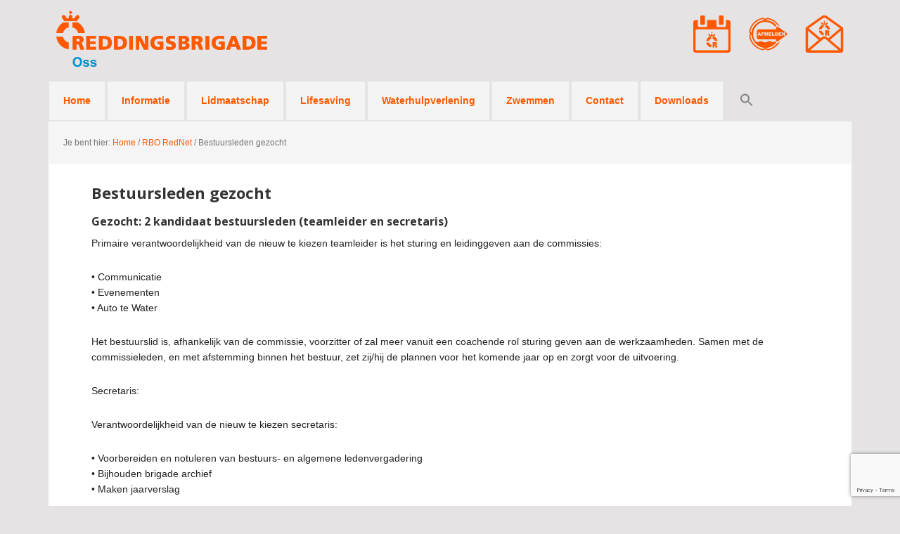

--- FILE ---
content_type: text/html; charset=utf-8
request_url: https://www.google.com/recaptcha/api2/anchor?ar=1&k=6LcBBskUAAAAABuEr_bQJygTUl_YGvX3o2aTNtDo&co=aHR0cHM6Ly93d3cucmVkZGluZ3NicmlnYWRlb3NzLm5sOjQ0Mw..&hl=en&v=PoyoqOPhxBO7pBk68S4YbpHZ&size=invisible&anchor-ms=20000&execute-ms=30000&cb=6qhfrp2wcjwh
body_size: 48718
content:
<!DOCTYPE HTML><html dir="ltr" lang="en"><head><meta http-equiv="Content-Type" content="text/html; charset=UTF-8">
<meta http-equiv="X-UA-Compatible" content="IE=edge">
<title>reCAPTCHA</title>
<style type="text/css">
/* cyrillic-ext */
@font-face {
  font-family: 'Roboto';
  font-style: normal;
  font-weight: 400;
  font-stretch: 100%;
  src: url(//fonts.gstatic.com/s/roboto/v48/KFO7CnqEu92Fr1ME7kSn66aGLdTylUAMa3GUBHMdazTgWw.woff2) format('woff2');
  unicode-range: U+0460-052F, U+1C80-1C8A, U+20B4, U+2DE0-2DFF, U+A640-A69F, U+FE2E-FE2F;
}
/* cyrillic */
@font-face {
  font-family: 'Roboto';
  font-style: normal;
  font-weight: 400;
  font-stretch: 100%;
  src: url(//fonts.gstatic.com/s/roboto/v48/KFO7CnqEu92Fr1ME7kSn66aGLdTylUAMa3iUBHMdazTgWw.woff2) format('woff2');
  unicode-range: U+0301, U+0400-045F, U+0490-0491, U+04B0-04B1, U+2116;
}
/* greek-ext */
@font-face {
  font-family: 'Roboto';
  font-style: normal;
  font-weight: 400;
  font-stretch: 100%;
  src: url(//fonts.gstatic.com/s/roboto/v48/KFO7CnqEu92Fr1ME7kSn66aGLdTylUAMa3CUBHMdazTgWw.woff2) format('woff2');
  unicode-range: U+1F00-1FFF;
}
/* greek */
@font-face {
  font-family: 'Roboto';
  font-style: normal;
  font-weight: 400;
  font-stretch: 100%;
  src: url(//fonts.gstatic.com/s/roboto/v48/KFO7CnqEu92Fr1ME7kSn66aGLdTylUAMa3-UBHMdazTgWw.woff2) format('woff2');
  unicode-range: U+0370-0377, U+037A-037F, U+0384-038A, U+038C, U+038E-03A1, U+03A3-03FF;
}
/* math */
@font-face {
  font-family: 'Roboto';
  font-style: normal;
  font-weight: 400;
  font-stretch: 100%;
  src: url(//fonts.gstatic.com/s/roboto/v48/KFO7CnqEu92Fr1ME7kSn66aGLdTylUAMawCUBHMdazTgWw.woff2) format('woff2');
  unicode-range: U+0302-0303, U+0305, U+0307-0308, U+0310, U+0312, U+0315, U+031A, U+0326-0327, U+032C, U+032F-0330, U+0332-0333, U+0338, U+033A, U+0346, U+034D, U+0391-03A1, U+03A3-03A9, U+03B1-03C9, U+03D1, U+03D5-03D6, U+03F0-03F1, U+03F4-03F5, U+2016-2017, U+2034-2038, U+203C, U+2040, U+2043, U+2047, U+2050, U+2057, U+205F, U+2070-2071, U+2074-208E, U+2090-209C, U+20D0-20DC, U+20E1, U+20E5-20EF, U+2100-2112, U+2114-2115, U+2117-2121, U+2123-214F, U+2190, U+2192, U+2194-21AE, U+21B0-21E5, U+21F1-21F2, U+21F4-2211, U+2213-2214, U+2216-22FF, U+2308-230B, U+2310, U+2319, U+231C-2321, U+2336-237A, U+237C, U+2395, U+239B-23B7, U+23D0, U+23DC-23E1, U+2474-2475, U+25AF, U+25B3, U+25B7, U+25BD, U+25C1, U+25CA, U+25CC, U+25FB, U+266D-266F, U+27C0-27FF, U+2900-2AFF, U+2B0E-2B11, U+2B30-2B4C, U+2BFE, U+3030, U+FF5B, U+FF5D, U+1D400-1D7FF, U+1EE00-1EEFF;
}
/* symbols */
@font-face {
  font-family: 'Roboto';
  font-style: normal;
  font-weight: 400;
  font-stretch: 100%;
  src: url(//fonts.gstatic.com/s/roboto/v48/KFO7CnqEu92Fr1ME7kSn66aGLdTylUAMaxKUBHMdazTgWw.woff2) format('woff2');
  unicode-range: U+0001-000C, U+000E-001F, U+007F-009F, U+20DD-20E0, U+20E2-20E4, U+2150-218F, U+2190, U+2192, U+2194-2199, U+21AF, U+21E6-21F0, U+21F3, U+2218-2219, U+2299, U+22C4-22C6, U+2300-243F, U+2440-244A, U+2460-24FF, U+25A0-27BF, U+2800-28FF, U+2921-2922, U+2981, U+29BF, U+29EB, U+2B00-2BFF, U+4DC0-4DFF, U+FFF9-FFFB, U+10140-1018E, U+10190-1019C, U+101A0, U+101D0-101FD, U+102E0-102FB, U+10E60-10E7E, U+1D2C0-1D2D3, U+1D2E0-1D37F, U+1F000-1F0FF, U+1F100-1F1AD, U+1F1E6-1F1FF, U+1F30D-1F30F, U+1F315, U+1F31C, U+1F31E, U+1F320-1F32C, U+1F336, U+1F378, U+1F37D, U+1F382, U+1F393-1F39F, U+1F3A7-1F3A8, U+1F3AC-1F3AF, U+1F3C2, U+1F3C4-1F3C6, U+1F3CA-1F3CE, U+1F3D4-1F3E0, U+1F3ED, U+1F3F1-1F3F3, U+1F3F5-1F3F7, U+1F408, U+1F415, U+1F41F, U+1F426, U+1F43F, U+1F441-1F442, U+1F444, U+1F446-1F449, U+1F44C-1F44E, U+1F453, U+1F46A, U+1F47D, U+1F4A3, U+1F4B0, U+1F4B3, U+1F4B9, U+1F4BB, U+1F4BF, U+1F4C8-1F4CB, U+1F4D6, U+1F4DA, U+1F4DF, U+1F4E3-1F4E6, U+1F4EA-1F4ED, U+1F4F7, U+1F4F9-1F4FB, U+1F4FD-1F4FE, U+1F503, U+1F507-1F50B, U+1F50D, U+1F512-1F513, U+1F53E-1F54A, U+1F54F-1F5FA, U+1F610, U+1F650-1F67F, U+1F687, U+1F68D, U+1F691, U+1F694, U+1F698, U+1F6AD, U+1F6B2, U+1F6B9-1F6BA, U+1F6BC, U+1F6C6-1F6CF, U+1F6D3-1F6D7, U+1F6E0-1F6EA, U+1F6F0-1F6F3, U+1F6F7-1F6FC, U+1F700-1F7FF, U+1F800-1F80B, U+1F810-1F847, U+1F850-1F859, U+1F860-1F887, U+1F890-1F8AD, U+1F8B0-1F8BB, U+1F8C0-1F8C1, U+1F900-1F90B, U+1F93B, U+1F946, U+1F984, U+1F996, U+1F9E9, U+1FA00-1FA6F, U+1FA70-1FA7C, U+1FA80-1FA89, U+1FA8F-1FAC6, U+1FACE-1FADC, U+1FADF-1FAE9, U+1FAF0-1FAF8, U+1FB00-1FBFF;
}
/* vietnamese */
@font-face {
  font-family: 'Roboto';
  font-style: normal;
  font-weight: 400;
  font-stretch: 100%;
  src: url(//fonts.gstatic.com/s/roboto/v48/KFO7CnqEu92Fr1ME7kSn66aGLdTylUAMa3OUBHMdazTgWw.woff2) format('woff2');
  unicode-range: U+0102-0103, U+0110-0111, U+0128-0129, U+0168-0169, U+01A0-01A1, U+01AF-01B0, U+0300-0301, U+0303-0304, U+0308-0309, U+0323, U+0329, U+1EA0-1EF9, U+20AB;
}
/* latin-ext */
@font-face {
  font-family: 'Roboto';
  font-style: normal;
  font-weight: 400;
  font-stretch: 100%;
  src: url(//fonts.gstatic.com/s/roboto/v48/KFO7CnqEu92Fr1ME7kSn66aGLdTylUAMa3KUBHMdazTgWw.woff2) format('woff2');
  unicode-range: U+0100-02BA, U+02BD-02C5, U+02C7-02CC, U+02CE-02D7, U+02DD-02FF, U+0304, U+0308, U+0329, U+1D00-1DBF, U+1E00-1E9F, U+1EF2-1EFF, U+2020, U+20A0-20AB, U+20AD-20C0, U+2113, U+2C60-2C7F, U+A720-A7FF;
}
/* latin */
@font-face {
  font-family: 'Roboto';
  font-style: normal;
  font-weight: 400;
  font-stretch: 100%;
  src: url(//fonts.gstatic.com/s/roboto/v48/KFO7CnqEu92Fr1ME7kSn66aGLdTylUAMa3yUBHMdazQ.woff2) format('woff2');
  unicode-range: U+0000-00FF, U+0131, U+0152-0153, U+02BB-02BC, U+02C6, U+02DA, U+02DC, U+0304, U+0308, U+0329, U+2000-206F, U+20AC, U+2122, U+2191, U+2193, U+2212, U+2215, U+FEFF, U+FFFD;
}
/* cyrillic-ext */
@font-face {
  font-family: 'Roboto';
  font-style: normal;
  font-weight: 500;
  font-stretch: 100%;
  src: url(//fonts.gstatic.com/s/roboto/v48/KFO7CnqEu92Fr1ME7kSn66aGLdTylUAMa3GUBHMdazTgWw.woff2) format('woff2');
  unicode-range: U+0460-052F, U+1C80-1C8A, U+20B4, U+2DE0-2DFF, U+A640-A69F, U+FE2E-FE2F;
}
/* cyrillic */
@font-face {
  font-family: 'Roboto';
  font-style: normal;
  font-weight: 500;
  font-stretch: 100%;
  src: url(//fonts.gstatic.com/s/roboto/v48/KFO7CnqEu92Fr1ME7kSn66aGLdTylUAMa3iUBHMdazTgWw.woff2) format('woff2');
  unicode-range: U+0301, U+0400-045F, U+0490-0491, U+04B0-04B1, U+2116;
}
/* greek-ext */
@font-face {
  font-family: 'Roboto';
  font-style: normal;
  font-weight: 500;
  font-stretch: 100%;
  src: url(//fonts.gstatic.com/s/roboto/v48/KFO7CnqEu92Fr1ME7kSn66aGLdTylUAMa3CUBHMdazTgWw.woff2) format('woff2');
  unicode-range: U+1F00-1FFF;
}
/* greek */
@font-face {
  font-family: 'Roboto';
  font-style: normal;
  font-weight: 500;
  font-stretch: 100%;
  src: url(//fonts.gstatic.com/s/roboto/v48/KFO7CnqEu92Fr1ME7kSn66aGLdTylUAMa3-UBHMdazTgWw.woff2) format('woff2');
  unicode-range: U+0370-0377, U+037A-037F, U+0384-038A, U+038C, U+038E-03A1, U+03A3-03FF;
}
/* math */
@font-face {
  font-family: 'Roboto';
  font-style: normal;
  font-weight: 500;
  font-stretch: 100%;
  src: url(//fonts.gstatic.com/s/roboto/v48/KFO7CnqEu92Fr1ME7kSn66aGLdTylUAMawCUBHMdazTgWw.woff2) format('woff2');
  unicode-range: U+0302-0303, U+0305, U+0307-0308, U+0310, U+0312, U+0315, U+031A, U+0326-0327, U+032C, U+032F-0330, U+0332-0333, U+0338, U+033A, U+0346, U+034D, U+0391-03A1, U+03A3-03A9, U+03B1-03C9, U+03D1, U+03D5-03D6, U+03F0-03F1, U+03F4-03F5, U+2016-2017, U+2034-2038, U+203C, U+2040, U+2043, U+2047, U+2050, U+2057, U+205F, U+2070-2071, U+2074-208E, U+2090-209C, U+20D0-20DC, U+20E1, U+20E5-20EF, U+2100-2112, U+2114-2115, U+2117-2121, U+2123-214F, U+2190, U+2192, U+2194-21AE, U+21B0-21E5, U+21F1-21F2, U+21F4-2211, U+2213-2214, U+2216-22FF, U+2308-230B, U+2310, U+2319, U+231C-2321, U+2336-237A, U+237C, U+2395, U+239B-23B7, U+23D0, U+23DC-23E1, U+2474-2475, U+25AF, U+25B3, U+25B7, U+25BD, U+25C1, U+25CA, U+25CC, U+25FB, U+266D-266F, U+27C0-27FF, U+2900-2AFF, U+2B0E-2B11, U+2B30-2B4C, U+2BFE, U+3030, U+FF5B, U+FF5D, U+1D400-1D7FF, U+1EE00-1EEFF;
}
/* symbols */
@font-face {
  font-family: 'Roboto';
  font-style: normal;
  font-weight: 500;
  font-stretch: 100%;
  src: url(//fonts.gstatic.com/s/roboto/v48/KFO7CnqEu92Fr1ME7kSn66aGLdTylUAMaxKUBHMdazTgWw.woff2) format('woff2');
  unicode-range: U+0001-000C, U+000E-001F, U+007F-009F, U+20DD-20E0, U+20E2-20E4, U+2150-218F, U+2190, U+2192, U+2194-2199, U+21AF, U+21E6-21F0, U+21F3, U+2218-2219, U+2299, U+22C4-22C6, U+2300-243F, U+2440-244A, U+2460-24FF, U+25A0-27BF, U+2800-28FF, U+2921-2922, U+2981, U+29BF, U+29EB, U+2B00-2BFF, U+4DC0-4DFF, U+FFF9-FFFB, U+10140-1018E, U+10190-1019C, U+101A0, U+101D0-101FD, U+102E0-102FB, U+10E60-10E7E, U+1D2C0-1D2D3, U+1D2E0-1D37F, U+1F000-1F0FF, U+1F100-1F1AD, U+1F1E6-1F1FF, U+1F30D-1F30F, U+1F315, U+1F31C, U+1F31E, U+1F320-1F32C, U+1F336, U+1F378, U+1F37D, U+1F382, U+1F393-1F39F, U+1F3A7-1F3A8, U+1F3AC-1F3AF, U+1F3C2, U+1F3C4-1F3C6, U+1F3CA-1F3CE, U+1F3D4-1F3E0, U+1F3ED, U+1F3F1-1F3F3, U+1F3F5-1F3F7, U+1F408, U+1F415, U+1F41F, U+1F426, U+1F43F, U+1F441-1F442, U+1F444, U+1F446-1F449, U+1F44C-1F44E, U+1F453, U+1F46A, U+1F47D, U+1F4A3, U+1F4B0, U+1F4B3, U+1F4B9, U+1F4BB, U+1F4BF, U+1F4C8-1F4CB, U+1F4D6, U+1F4DA, U+1F4DF, U+1F4E3-1F4E6, U+1F4EA-1F4ED, U+1F4F7, U+1F4F9-1F4FB, U+1F4FD-1F4FE, U+1F503, U+1F507-1F50B, U+1F50D, U+1F512-1F513, U+1F53E-1F54A, U+1F54F-1F5FA, U+1F610, U+1F650-1F67F, U+1F687, U+1F68D, U+1F691, U+1F694, U+1F698, U+1F6AD, U+1F6B2, U+1F6B9-1F6BA, U+1F6BC, U+1F6C6-1F6CF, U+1F6D3-1F6D7, U+1F6E0-1F6EA, U+1F6F0-1F6F3, U+1F6F7-1F6FC, U+1F700-1F7FF, U+1F800-1F80B, U+1F810-1F847, U+1F850-1F859, U+1F860-1F887, U+1F890-1F8AD, U+1F8B0-1F8BB, U+1F8C0-1F8C1, U+1F900-1F90B, U+1F93B, U+1F946, U+1F984, U+1F996, U+1F9E9, U+1FA00-1FA6F, U+1FA70-1FA7C, U+1FA80-1FA89, U+1FA8F-1FAC6, U+1FACE-1FADC, U+1FADF-1FAE9, U+1FAF0-1FAF8, U+1FB00-1FBFF;
}
/* vietnamese */
@font-face {
  font-family: 'Roboto';
  font-style: normal;
  font-weight: 500;
  font-stretch: 100%;
  src: url(//fonts.gstatic.com/s/roboto/v48/KFO7CnqEu92Fr1ME7kSn66aGLdTylUAMa3OUBHMdazTgWw.woff2) format('woff2');
  unicode-range: U+0102-0103, U+0110-0111, U+0128-0129, U+0168-0169, U+01A0-01A1, U+01AF-01B0, U+0300-0301, U+0303-0304, U+0308-0309, U+0323, U+0329, U+1EA0-1EF9, U+20AB;
}
/* latin-ext */
@font-face {
  font-family: 'Roboto';
  font-style: normal;
  font-weight: 500;
  font-stretch: 100%;
  src: url(//fonts.gstatic.com/s/roboto/v48/KFO7CnqEu92Fr1ME7kSn66aGLdTylUAMa3KUBHMdazTgWw.woff2) format('woff2');
  unicode-range: U+0100-02BA, U+02BD-02C5, U+02C7-02CC, U+02CE-02D7, U+02DD-02FF, U+0304, U+0308, U+0329, U+1D00-1DBF, U+1E00-1E9F, U+1EF2-1EFF, U+2020, U+20A0-20AB, U+20AD-20C0, U+2113, U+2C60-2C7F, U+A720-A7FF;
}
/* latin */
@font-face {
  font-family: 'Roboto';
  font-style: normal;
  font-weight: 500;
  font-stretch: 100%;
  src: url(//fonts.gstatic.com/s/roboto/v48/KFO7CnqEu92Fr1ME7kSn66aGLdTylUAMa3yUBHMdazQ.woff2) format('woff2');
  unicode-range: U+0000-00FF, U+0131, U+0152-0153, U+02BB-02BC, U+02C6, U+02DA, U+02DC, U+0304, U+0308, U+0329, U+2000-206F, U+20AC, U+2122, U+2191, U+2193, U+2212, U+2215, U+FEFF, U+FFFD;
}
/* cyrillic-ext */
@font-face {
  font-family: 'Roboto';
  font-style: normal;
  font-weight: 900;
  font-stretch: 100%;
  src: url(//fonts.gstatic.com/s/roboto/v48/KFO7CnqEu92Fr1ME7kSn66aGLdTylUAMa3GUBHMdazTgWw.woff2) format('woff2');
  unicode-range: U+0460-052F, U+1C80-1C8A, U+20B4, U+2DE0-2DFF, U+A640-A69F, U+FE2E-FE2F;
}
/* cyrillic */
@font-face {
  font-family: 'Roboto';
  font-style: normal;
  font-weight: 900;
  font-stretch: 100%;
  src: url(//fonts.gstatic.com/s/roboto/v48/KFO7CnqEu92Fr1ME7kSn66aGLdTylUAMa3iUBHMdazTgWw.woff2) format('woff2');
  unicode-range: U+0301, U+0400-045F, U+0490-0491, U+04B0-04B1, U+2116;
}
/* greek-ext */
@font-face {
  font-family: 'Roboto';
  font-style: normal;
  font-weight: 900;
  font-stretch: 100%;
  src: url(//fonts.gstatic.com/s/roboto/v48/KFO7CnqEu92Fr1ME7kSn66aGLdTylUAMa3CUBHMdazTgWw.woff2) format('woff2');
  unicode-range: U+1F00-1FFF;
}
/* greek */
@font-face {
  font-family: 'Roboto';
  font-style: normal;
  font-weight: 900;
  font-stretch: 100%;
  src: url(//fonts.gstatic.com/s/roboto/v48/KFO7CnqEu92Fr1ME7kSn66aGLdTylUAMa3-UBHMdazTgWw.woff2) format('woff2');
  unicode-range: U+0370-0377, U+037A-037F, U+0384-038A, U+038C, U+038E-03A1, U+03A3-03FF;
}
/* math */
@font-face {
  font-family: 'Roboto';
  font-style: normal;
  font-weight: 900;
  font-stretch: 100%;
  src: url(//fonts.gstatic.com/s/roboto/v48/KFO7CnqEu92Fr1ME7kSn66aGLdTylUAMawCUBHMdazTgWw.woff2) format('woff2');
  unicode-range: U+0302-0303, U+0305, U+0307-0308, U+0310, U+0312, U+0315, U+031A, U+0326-0327, U+032C, U+032F-0330, U+0332-0333, U+0338, U+033A, U+0346, U+034D, U+0391-03A1, U+03A3-03A9, U+03B1-03C9, U+03D1, U+03D5-03D6, U+03F0-03F1, U+03F4-03F5, U+2016-2017, U+2034-2038, U+203C, U+2040, U+2043, U+2047, U+2050, U+2057, U+205F, U+2070-2071, U+2074-208E, U+2090-209C, U+20D0-20DC, U+20E1, U+20E5-20EF, U+2100-2112, U+2114-2115, U+2117-2121, U+2123-214F, U+2190, U+2192, U+2194-21AE, U+21B0-21E5, U+21F1-21F2, U+21F4-2211, U+2213-2214, U+2216-22FF, U+2308-230B, U+2310, U+2319, U+231C-2321, U+2336-237A, U+237C, U+2395, U+239B-23B7, U+23D0, U+23DC-23E1, U+2474-2475, U+25AF, U+25B3, U+25B7, U+25BD, U+25C1, U+25CA, U+25CC, U+25FB, U+266D-266F, U+27C0-27FF, U+2900-2AFF, U+2B0E-2B11, U+2B30-2B4C, U+2BFE, U+3030, U+FF5B, U+FF5D, U+1D400-1D7FF, U+1EE00-1EEFF;
}
/* symbols */
@font-face {
  font-family: 'Roboto';
  font-style: normal;
  font-weight: 900;
  font-stretch: 100%;
  src: url(//fonts.gstatic.com/s/roboto/v48/KFO7CnqEu92Fr1ME7kSn66aGLdTylUAMaxKUBHMdazTgWw.woff2) format('woff2');
  unicode-range: U+0001-000C, U+000E-001F, U+007F-009F, U+20DD-20E0, U+20E2-20E4, U+2150-218F, U+2190, U+2192, U+2194-2199, U+21AF, U+21E6-21F0, U+21F3, U+2218-2219, U+2299, U+22C4-22C6, U+2300-243F, U+2440-244A, U+2460-24FF, U+25A0-27BF, U+2800-28FF, U+2921-2922, U+2981, U+29BF, U+29EB, U+2B00-2BFF, U+4DC0-4DFF, U+FFF9-FFFB, U+10140-1018E, U+10190-1019C, U+101A0, U+101D0-101FD, U+102E0-102FB, U+10E60-10E7E, U+1D2C0-1D2D3, U+1D2E0-1D37F, U+1F000-1F0FF, U+1F100-1F1AD, U+1F1E6-1F1FF, U+1F30D-1F30F, U+1F315, U+1F31C, U+1F31E, U+1F320-1F32C, U+1F336, U+1F378, U+1F37D, U+1F382, U+1F393-1F39F, U+1F3A7-1F3A8, U+1F3AC-1F3AF, U+1F3C2, U+1F3C4-1F3C6, U+1F3CA-1F3CE, U+1F3D4-1F3E0, U+1F3ED, U+1F3F1-1F3F3, U+1F3F5-1F3F7, U+1F408, U+1F415, U+1F41F, U+1F426, U+1F43F, U+1F441-1F442, U+1F444, U+1F446-1F449, U+1F44C-1F44E, U+1F453, U+1F46A, U+1F47D, U+1F4A3, U+1F4B0, U+1F4B3, U+1F4B9, U+1F4BB, U+1F4BF, U+1F4C8-1F4CB, U+1F4D6, U+1F4DA, U+1F4DF, U+1F4E3-1F4E6, U+1F4EA-1F4ED, U+1F4F7, U+1F4F9-1F4FB, U+1F4FD-1F4FE, U+1F503, U+1F507-1F50B, U+1F50D, U+1F512-1F513, U+1F53E-1F54A, U+1F54F-1F5FA, U+1F610, U+1F650-1F67F, U+1F687, U+1F68D, U+1F691, U+1F694, U+1F698, U+1F6AD, U+1F6B2, U+1F6B9-1F6BA, U+1F6BC, U+1F6C6-1F6CF, U+1F6D3-1F6D7, U+1F6E0-1F6EA, U+1F6F0-1F6F3, U+1F6F7-1F6FC, U+1F700-1F7FF, U+1F800-1F80B, U+1F810-1F847, U+1F850-1F859, U+1F860-1F887, U+1F890-1F8AD, U+1F8B0-1F8BB, U+1F8C0-1F8C1, U+1F900-1F90B, U+1F93B, U+1F946, U+1F984, U+1F996, U+1F9E9, U+1FA00-1FA6F, U+1FA70-1FA7C, U+1FA80-1FA89, U+1FA8F-1FAC6, U+1FACE-1FADC, U+1FADF-1FAE9, U+1FAF0-1FAF8, U+1FB00-1FBFF;
}
/* vietnamese */
@font-face {
  font-family: 'Roboto';
  font-style: normal;
  font-weight: 900;
  font-stretch: 100%;
  src: url(//fonts.gstatic.com/s/roboto/v48/KFO7CnqEu92Fr1ME7kSn66aGLdTylUAMa3OUBHMdazTgWw.woff2) format('woff2');
  unicode-range: U+0102-0103, U+0110-0111, U+0128-0129, U+0168-0169, U+01A0-01A1, U+01AF-01B0, U+0300-0301, U+0303-0304, U+0308-0309, U+0323, U+0329, U+1EA0-1EF9, U+20AB;
}
/* latin-ext */
@font-face {
  font-family: 'Roboto';
  font-style: normal;
  font-weight: 900;
  font-stretch: 100%;
  src: url(//fonts.gstatic.com/s/roboto/v48/KFO7CnqEu92Fr1ME7kSn66aGLdTylUAMa3KUBHMdazTgWw.woff2) format('woff2');
  unicode-range: U+0100-02BA, U+02BD-02C5, U+02C7-02CC, U+02CE-02D7, U+02DD-02FF, U+0304, U+0308, U+0329, U+1D00-1DBF, U+1E00-1E9F, U+1EF2-1EFF, U+2020, U+20A0-20AB, U+20AD-20C0, U+2113, U+2C60-2C7F, U+A720-A7FF;
}
/* latin */
@font-face {
  font-family: 'Roboto';
  font-style: normal;
  font-weight: 900;
  font-stretch: 100%;
  src: url(//fonts.gstatic.com/s/roboto/v48/KFO7CnqEu92Fr1ME7kSn66aGLdTylUAMa3yUBHMdazQ.woff2) format('woff2');
  unicode-range: U+0000-00FF, U+0131, U+0152-0153, U+02BB-02BC, U+02C6, U+02DA, U+02DC, U+0304, U+0308, U+0329, U+2000-206F, U+20AC, U+2122, U+2191, U+2193, U+2212, U+2215, U+FEFF, U+FFFD;
}

</style>
<link rel="stylesheet" type="text/css" href="https://www.gstatic.com/recaptcha/releases/PoyoqOPhxBO7pBk68S4YbpHZ/styles__ltr.css">
<script nonce="PFnwjIicISopjNKa_rvP0g" type="text/javascript">window['__recaptcha_api'] = 'https://www.google.com/recaptcha/api2/';</script>
<script type="text/javascript" src="https://www.gstatic.com/recaptcha/releases/PoyoqOPhxBO7pBk68S4YbpHZ/recaptcha__en.js" nonce="PFnwjIicISopjNKa_rvP0g">
      
    </script></head>
<body><div id="rc-anchor-alert" class="rc-anchor-alert"></div>
<input type="hidden" id="recaptcha-token" value="[base64]">
<script type="text/javascript" nonce="PFnwjIicISopjNKa_rvP0g">
      recaptcha.anchor.Main.init("[\x22ainput\x22,[\x22bgdata\x22,\x22\x22,\[base64]/[base64]/MjU1Ong/[base64]/[base64]/[base64]/[base64]/[base64]/[base64]/[base64]/[base64]/[base64]/[base64]/[base64]/[base64]/[base64]/[base64]/[base64]\\u003d\x22,\[base64]\\u003d\\u003d\x22,\[base64]/w4EGw4rDuMKUw7RIbkfDrsKfIwHCnsKOwq50UxZPw7N3BMOnw5DCrsOCH1Q+wq4RdsOHwr1tCRVAw6ZpV3fDssKpaA/DhmMJc8OLwrrCisOtw53DqMOGw5lsw5nDqMKcwoxCw6LDr8Ozwo7Ct8OFRhgzw4bCkMOxw67DhzwfAC1ww5/DiMOEBH/[base64]/w75MwoLCjsKcwokKBMKFeQfCgj/CrizChhDDuF0rw4/DrMKiJCIuw5cZbMOKwo40c8OUf3h3QcOwM8OVTMOgwoDCjG3CgEg+BsOOJRjCmsKAwobDr01cwqptKcOCI8OPw4DDuwB8w6jDmG5Ww4zCuMKiwqDDgcOuwq3CjXbDijZXw5rCkxHCs8KGKFgRw7XDlMKLLkvCncKZw5UkI1rDrkDCrsKhwqLCrDs/wqPChybCusOhw7MgwoAXw5LDkA0OOMKPw6jDn2oJC8OPTMKFOR7Di8KsVjzCqcK3w7M7wqQeIxHCtMObwrMveMObwr4vX8O3VcOgD8OSPSZ+w5EFwpF0w4vDl2vDkxHCosOPwpjCv8KhOsKyw7/CphnDr8OGQcOXdF8rGxsaJMKRwqbCuBwJw4XCvEnCoDjCqBt/wp3DhcKCw6dmGGstw7XCrkHDnMK2Jlw+w5hEf8KRw5omwrJxw6DDrlHDgG52w4Uzwp4Tw5XDj8OzwoXDl8KOw5AnKcKCw57Cmz7DisODR0PCtU7CpcO9ETHCg8K5alnCuMOtwp0HGjoWwp/DuHA7acO9ScOSwqLCryPCmcKJWcOywp/DpjNnCS/CsxvDqMKgwqdCwqjCh8OqwqLDvzDDmMKcw5TCji43wq3CnDHDk8KHJDZKLDDDqsO/Rw/DscKLwpQAw7DCoG8iw6xew5jCjwHCmMOww4rCvcOLHsOgLcOBLMOwK8Kdw6l5RsOrw7TDhytmCMKeCMOdUMO7AcO7NS3CnMKUwpQIfEXCqg7Dm8Ozw73CoyNSwq10wr/DqDPCrV1owpzDj8Kew4jDrkEpw5cfP8K0HcOmwrR+C8KxHEslw6XDnzzDqMKvwqEBB8KaDh48wq0Gwp5TGjrDphtBw6QPw7x/w6HCv1/CjVl9w73DlCw1DlHCp1JSwozDn0PDqz3DlsKdcF41w5TCryvDpCrDjMKpw5rCp8Kew5pDwrthOjjDok9Jw5DCmsKBMsOfwrHClMKvwpMfAcOKHMKuwplkwoEcYy8fdEbDu8Ouw6/DkT/Ck2rCq0LDu20hUV0CMwrCm8K7R2kKw4XDucKuwpJqJsOTwppMdXrClH4aw6HCqMO5wq/DiX85TynCkG15wr8nJMOBwpvCliPDl8KOwqsawowkw5dfwoMrwp3DhMORw4PCuMOMAcKow6New4nCvTlcYcOeNsK2w4rDnMKVwrHCjcKgTsKhw5zCmXJ0wrNpwr9CeBLDqADDsCNUQQU+w6NpaMOSG8KUw5twXcKnAcOdeAo/w7DCssKbw7jDgFTDuwLDnG1Tw4hhwphvwobCtC1gwpHDhEw3G8K5w6BIwo3Cq8OAw5kMwoN/E8KWbVnDpmVZOcKPKz0gwpnCrsOgfsKPMn0uw6x5ZsKWdMKbw6tpw47ChcOYVAkFw6g/wqHCvQ7Cg8OfKMOkGhnDpsO6wphIwr8dw7DCi0nDjlNUw70YMX7DljgVFsOjwrTDonY+w73ClsObZUMqwrbCoMOcw4vDtsOifhgSwrMYwoTCtx41SQ/DhTbDp8Oowo7CskV3O8KDWsOUwprDlCjDqRjCjMOxBXAgw6JRFm3DhsOsT8Otw67Cs1/[base64]/DmMOAwrMofsOsPMOXwqXDjsKIwoZvflUyw7t4w6vChDXCogYnexgxMl/[base64]/Dg8OQwonCrcOOwoDCtsKIwoXDtS0ywrzCtHDCvsKNwo4WXQnDjcOHwpPChsO/[base64]/[base64]/w77CqcO1w4Y/SCXDk3YrAGs7w5oCw59GwqrDrlnDu2I4TSXDqcO8e1rCpwbDrcOtMBjCnsKUw7DCq8KEB0VsDG10BsKzw60MCD/DlmFPw6PCmV5Kw6M/[base64]/DjsOfwqHClsOHw7glQ8OKO8O2acKvSFbDscKadDxZwrDChlQ4wqpAEhkRY1dOw5DDlcOhwpLDkMOowotMw59IPmAtw5t/fVfDiMObw7zDocONw7/CqT3Cqkonw5/[base64]/CswhxwpDCrMKZKSnCncKQw5BvYMOWGsK5wpPClsO1AMOSFyR8wrwNCMOLUMK1w7zDmyl/[base64]/DiVzDiB7CscKcwqlOw4vDlcKhw5FFNW/CkT/Dvx5Iw7kJa33DjlbCpMKjw79/BEMOw47CvcO3w6bCrsKHM3kHw4VWw5x0KQR8eMKtfR7DlcOLw7/[base64]/DqsOOw7DDiAw3Q8OKQBTCo8OZV8K/Y1PCrMO2wrsRN8OpdsOzw54WdsKNLMKVw75tw5pnwqvCiMOgwrPClS7Dv8Ozw5JzB8KsP8KHRcOOZk/DoMO3ZCBldC0nw4F8wobDhMOhwowDwp3CigQTwqnCtMKBwojDocOkwpLCocK/[base64]/CucK1w6vCtEhtwpjCvMOgFsKqwqrDvsKBE3PCvWbDmsKYwoLDscKSWMO1ERDCu8K5wovCggLCgMOpPBHCu8K1bUc7wrM1w6jDlXfDl0PDuMKJw7k4LHfDqV/Dm8KZRcOTfcOnacOlZQnDn18xwq9DPcKfKgB3ITkcwprDgcKDAFPCnMOrw7nDnsKXQlFrBj/DgMOtG8OsUxtZDBpow4TCnRJqwrfDgcOSWFUtw47Cl8Owwrltw7MZwpbCsGZtw4olMTNuw4bDqsKfw4/CgWXDmw1vL8KmOsODwrfDqsOLw5V2BStnTFwgYcOeFMK8PcOsGXrCr8K4fsKiDsKaw4DDhEbCtQUVW0Fjw5bDv8O0SCzCq8Kpc3PDsMKyEA/Diw3CgmjDsx7DpMKHw5ojw6fCm1lmaXnDqMOCfcK4woxObkrCpsK0C2YWwoEleRsaDncBw5bCocK9wotAwoLDn8OlMMOCDsKKMirClcKXGsONP8OJwolwHAfCmsOlXsO5JMKwwrBpCjlewpvDuUshO8OjwrTDisKrw41/wq/CvA56HxxGM8K7IsKEwrlMwp1fP8KBM04vwrTCuHPCtU7DoMKGwrTCkcKEwqNew5JgFsOow7fCrsKkW37CtjVIw7bCpl9Yw6MHUMOxT8OmIwIpwplGIcO9wo7CtcO8EMKgJsO4wqdBTBrCksKaOsOYVsKIHCsnwpIdw5wfbMOBwrrCh8Oiwr9fDMKYZCtBw6kGw4/Cll7Dg8Kcw4AUwofDrsKPD8KhAcOQRRRNwrx7MjDDicK5MVcLw5bCtcKRWsOdfQ/CoVbCnzhNYcKDVsO7bcOkEsKRcsOBJcKkw5zCpz/Dj27DuMKibV7Co3PCt8KaZ8KrwoHDvsKFw64kw5TCjnkwM1vCmMK2w5LDvxnDk8K4wpEwJsOCMcO0VMKow6Zvw5/Dpk/DrVbCnHXDmEHDp1HDoMO1wo43w6LCn8OgwoNKwrplwo4dwrcNw7HCnsKhXhTCsQjCvCDCh8KQZcOiQsK5N8OGcsKGB8KENzVYTBDCv8KwH8OBwp4EMB5zJsOvwqVxBsOrIcOcH8K7wo7Dk8Ovwp83R8O8Hz7Cqw3DuU/CjH/ChUtnwocqVik5UsKqwofDsnjDgXEOw6nCqGHDlsK2asKTwr16w5zDv8OAwrxOwpfDi8K4w4wDw5lowojDtcOBw4HChRnDhhTCmMO+dDvCl8KwO8OuwrPCn1nDj8Kaw4Rif8K5w7YUDcOcVcKTwokUDcOUw6PDjsOpWTfCsFTDmlkqwpgRVE8/FhvDtU3CkMO3GCp+w44NwrZDw7TDvcKZw6EKAMOaw7N5wqARwpbCvhPDvCnCs8KywqXDh1HCgMOdwr3CpSzCgcOyeMK5FyrDgjHDi3fDtMOXNngBwpvDq8Oaw6daEidAwpTDuVPDhMKEdxTCkcOWw6LClsK6wrXDhMKLwo8RwqnCiBTCgD/CiQXDtcK8FATDjcOnKsKoTMOyP01ow5DCvV/Dm0khw6rCl8O0wrl6NsOmBxRrRsKYwocywqXCtsOOEsKvUQh+w6XDn3/DtHIcMDrDnsOkwrRmwo8WwprDn1LDs8OpPMOKwrApa8O/AsKQwqPDo1U8KcO+F0LCplHDtA4tZMOOw6LDtEcKUsKcw6VsOMOdEjDDosKoBMKFdsK/[base64]/DqcO2XMKWw4HCisOJwrzCk8OoOcOZwqpSYcOxwo3CuMO2wrXDtMO9w5UFBcKDfMOkw6/Dj8K5w7tqwr7DuMONZDojTBh5w6RTS2QPw5QVw7YAZ07DgcKPw6xKw5ICQDzDgcO7RVfDnhcAwr3DmcKVSXbCvi9RwojCpsO7w6TDlMKkwqkgwr4PMFQHCMOSw5XDrEnDjWETBgjDu8OqfMKBwpHDn8Kzw6zCpcKGw4/CpCtZwoYHBsK5VcOpw5LChWFGwrojVcKZI8Ovw7nDvcO5woZ2EsKPwrY1LcO6cRR4w4HCrMOiw5LDrQ4melpVTMKlwrzDhBBkw5EhYMO5wqNCYsKhw5LDlXtGwqs2woBbwooEwr/Cq2nCjsKXHCvCpF7Dv8OTCxnCpMKoZEDCrMO0Jx0qw6/CjlLDh8O8bsKUehfCmcKpw6/DvcKkw5/DvGRCLn52S8KELntvw6RbRMOOwrlbCWk4w47CjSlSFxxPwq/Ds8KqHsKhw61yw5krwoIBwoDCgVJ7eGkIODopG1PCq8KwdXYCfmLDhDbCixPDqsOFYEQVYxMiOsKnw5zCnnoDKy0fw4LCo8K9AMOcw5YxQcO+F3MVHnHCrMK/BTfChxdcR8KAw5vDhsK3DMKiOcOIIS/[base64]/T8KFUSnDqsKIwqrDuUkfZsK0dsOswo0lwrrCoMObQxI/[base64]/CvkAIw6nDlMK4w5/DrsKDJMKOawcvPBp3cCHDpsOEam5+N8KWQHHChcKLw7TDiG8Qw6DCisOHWSEbwoE/PcKPWMKUQSnCgsOEwqE3EnrDqcOQd8KQwoM+wrfDtBzCvk3CiQMMw7c3wrPCicOrwpIPc3HDsMO9w5TDsx56wrnDvsKrD8Obw5PDoAHCkcO+wr7CoMOmwrnCksOHw6jDjwjDs8Ogw5IwWiNVw6fDosKXw47CjDJlPTvDuSVJZcKQc8OBw7TDoMOwwrZ/[base64]/[base64]/LMKmaRnDpApwASbCnDDDncOMw43CucOTwrTDuhDDmn8KXsOqwq7ChMO4M8Kgw4sxworDpcKhw7Rnwo8SwrcPNsKvw6lTQsOYwrNNw5BpfMKMw6Fpw4fDjnRewpzDosOzfGrDsxA8M1jCsMK/[base64]/Dn1o3ccK+LsOyV8OcZsKjwrR6L8OQw7wbwp/[base64]/[base64]/[base64]/Do8OlwolIIMOOw7ltwrU7wr9/w6wJw6Jtw6HDicKRUVnCimR+w7cpwqbDqlzDnQ53w7Bewr1rw7tzwobDgwZ+cMKUd8Ksw5PChcOxwrZGw7zDhMKxwpbDg3cwwqA3w6/DsTjCsX/DlwfCp3/[base64]/DjSBwIzHDnABww7h6FHjDkzTCk8KwShnDkMOZwpE/DSBcCcO0JcKTwpfDucK/wrDDqGUoFW7DisOleMKKwq5jTUTCr8Kiwq/DhSM5eizDgsOIBcKLwr7CgHJzwo9nw53CjcONZcKow4fCvlDCjSQGw7PDhk57wpfDhMK6wrDCg8KpG8OmwpzCgmrCm3PCj2Ncw7jDl3rCn8K/MF0ib8OQw5/DtCJOfzHDu8OnDsK4woLDgCbDkMK3KcO8I35QbcO3W8O5WgUZbMO3EMK7wrHCiMOfwovDjixswrhawqXDosKNOsOVe8KeFsOmM8O7eMKdw5/Dlk/[base64]/[base64]/w7nDmsOxNXMsw6jCncObwoY2wrHCiiPDpsK6OwrDvR9SwpzCi8Kzw79Mw4FqSsKFfTwrOyxhPsKBXsKnwoJncjPCk8OVUl3Cl8ODwqzDt8KRw50ME8KmB8OLJMOrc1YYw7EoHAfCl8Kcw5orw7EAWyJiwo/DnQ7Dq8Orw4F0wq5MCMOoC8KiwpgZw5gZwoHDugPDusKIETNAwo/DjjPCm0rCrnTDn17DlgDCpsOvwolpcsORcXJLKcKga8KFAB5LJ0DCqwfDqcOOw7zCiCxywpArSS82wpVLwpVyw7HDmT/CrXUaw5tEYzLCkMOIw7nDgsO3MkcGQcKrHSQXwocwNMKZVcOJI8Ktwr5bw67DqcKvw61Ow69ZTMKnw6LCmkHDvzZhw5nCnMOqEcOvwro/S3bDkxfCncKRQcOSYsK+bCPDuWYRKcKPw5vCqcO0wpJHw5HCqMKYIcKLJ1FtWcKFGQk2QiXCpcOCw5F1wp3CryHDqMK7YcK2w7UGXsOxw67CosKcWg/[base64]/Djh1+wp9Ew5R1w5puDsKCw4PDiiDDucOfw57DqMOZw4VKJcKGwrQrw7AowrEoVcOhDsO/w4nDpsK1w67DpWLCp8O6w5nDrMKRw6BDYWMXwrDDnknDi8KPIH15ZcOrRglWw7vDhcO2w4XDsAZZwp8awoZvwp7DrcKZPlIzw7rDusOqHcO/wpRbYgTCs8O0CAExw6lEbMKawpHDombCp2XCmMOuH2jDssOdw7DDocOaTkHCjMKKw7E1Y2TCqcKnwpAUwrTChUxhbGTDn2jCkMOOagnCgcKbcANcOsKoJsKfH8Kcwrsow5PDhGtvPsOWFcOcAcObB8ONBGXCok/CvlrDlMKuC8O8AsKaw7VJT8KKTcOXwrh/woM/WwoUfcKYdD/CjMKYwpjCtMKMw6zClMOzO8KcQMOnXMOpGcOjwqBbwpbClAfCvEV6fnnCgMOXfE3DiBMHVEzDh3Ujwq0yF8KHcm3CpgxKwr01wqLCljTDjcOHw45Tw5osw7oDXTjDn8O3woZdZVYAwrzCv3LDuMK9BMORJsOmwqrCjhInOCNmUhnCl1jCmAzCtkrDsHhvYxARRMKaQR/CpHzDjUPDtcKUw4XDgMO6LMKewr0YJcOOKcOVworDmXXCiQgeEMKtwpMhL2RneWYqHsOLU2bDtMOrwp0YwodnwpweNw/DniTCj8OFw5DCnHArw6LCinRAw4XDmTrDiA0hNWTDm8KPw6jCqsKLwqBjw4HCiRDCicOUw6vCuXrCsTrCqcOzYBRsBMO9wqxewqbDpUFjw7tvwpg7G8O/w6w1byDCjsKSwqx8wrgQfcKfAsKtwolDwogfw4Vew6fCkRPDqMOiQWnDuBRqw6XDgMOrw7xyLh7CksKdw7lQw45wBBPCimlSw67CtHQcwo8Ow5/Clj3Dj8KGRhUIwps7wpw0acOWw7Rmw4rDvMKCABIWU0EAXGwhHWzDmcOVJnRVw7HDl8Obw6TDpsOAw69/w4XCr8Ouw4DDnsOeSEZZw6RPJMO3w5TCkiDDucO5w6AcwoxgB8O/AsKHZEHDiMKlwqTDoGwbYXk8w64QeMOpw7/CqsOWWW9lw6pELMOAXUTDp8KUwrZEMsOcKXzDosKQOcKaEgdnecOVCAsRXAs/wpLCtsO8N8KNw40HZF/DuUXCoMKSFgg0wqJlCcOALEHCtsOuVxhHw6XDn8KHfl5AKcOxwrZSOS9WQ8KwQnLCgU3DmApsBnXDjnx/[base64]/Dp8Oowq5XN8OWwr1CP8O0eQPCrzNuwo0/FUrDpAfDigLDq8OJIMOaCE3DpMKlwpjDjFBUw6TCksObwr7CksKjRMKxCVJTRcKLw6s7WirCswbCiGbDrcK6EGMcw4pQYgM6RcKiwqzDrcOBc2LDjCoTH38zGD/ChloICivCq3fDtw1cKkHCqcKBwpTDtcKEwpLCu0A+w5XCj8K2wrMxG8OQecKIw5E/w4lcw6XDscOPw6J6BURhXcKSfBg+w5h2wpJZaAhSSyzDqWvCvcOTw6E+BmtMwoDDrsOBwp4Yw5/CmsOMwosRR8OGGmnDiA9cYEfDrkvDlsOPwokOwr5eByh4wqfClxZPR0ofTMKWw5/[base64]/[base64]/[base64]/wqsew5Ykw75tTMOCFVjDi8K7a8OBJ0VuwpDCkSfCusOnwpV/w7QDbMOqw6luw5xfwqXDp8Ojwqw6CV1Sw7fDiMKYU8KmZyrCsh9MwprCrcKsw6w7Jhp0w4fDgMOQbjRywqLDv8Krc8Knw6XDnF1YZFnCk8OPasK+w6PDkjzCrMOZwqHCl8KeSlsiccKQw411wp/[base64]/[base64]/DgcKLw7c2XzDDmXQ7wrHCo8KvwoPDtcKOw7/[base64]/[base64]/CpsOzwrxEw6c1e8ODwoZIalg2wrfDlyYYOsO7UFwRw7jDk8Kbw6ZDw7DCrsKxWsOYwq7Dvh7Cq8OiLMKJw5nCkkzCky3Ci8OCwq5Gw5DCl3vCrcOXDcOLInnDosOlL8KCMcOuw78Gw5h8w5M9PX/CoVLDnQjCucOyFGRaCyTDqHgrwrUCbwTCosOmbik0DMKYw7RHw7TCk0LDlsKHw4RKwoDDlcOVwpw/[base64]/ChFUNwrApwqLDqkLDgcOpwr7DgQXCnRfCgTEbf8OdVMKawqEcY0/Do8KGNMKKwrvCkjFzwpLDgcK3XnZhwqAcCsKuw4dTwo3DsjzCpyrDiljDn1kPwpttfA/DsmTCnsKvwpxgKinCh8KAeysvwr7Dn8K4w5LDsQ9JScKhwrtaw50TO8ORE8OWRsKUwpMTMcKeLcKsQ8OKwovCicKRSxYMbGIuBy1BwpM8wprDm8KoQ8O6RRjDhsKQans/WcOXWsOTw5zCscK3axxMw4HCmyfDvkfDv8OKwofDsRxlw6sSKzTCqG/Dh8KLwocnLyo/AR3DhAfCggXCn8OZb8KjworCrzAhwpzDlsKGdcKcUcOewpdbEcKrH38lMcOSwoYfKiF9JsOAwoB+L0lxw6HDgGkQw6jDtMKuLsOLTU/DsXsbaTrDj1l3ZsOsdMKYfcO7w63DiMK+KA8Jc8KDWzfDpsKxwpIyYHkWbMOIExVWwqvCmsKJYsKIGcKSwqLCsMKhFMOJaMKyw5PCqsKvwpxKw7vCv1YvcAFFTcKHfsK8ZHvDtsOqw5BxHSFCw7LDlMOlc8KYHzTCl8K7Tns0wrNZV8KlB8KJwoY1wpwhasOIw4N/w4A0wr/ChsK3JisxW8ODQjbCo1/ChcOGwqJ7wpA/wrgww5bDj8O3w57CtUXDqE/Dm8K9ccOXMghhDU/DgxLDv8K3DmNMTC9OL0jCgBlTWnkiw5fCl8KDCsKcJggTwqbDpnDDgRbCicK+w67Cnz4BRMOOwpEneMKTcQ3CpXbCgMKGwr5bwpvDu3PCgsKNWkwnw5PDjsOhMMODRsK9wr7DiWPDqnUzDB/ChsOTwrDCoMO1Q1zDhsOjw4vCpUoaZVLCsMOHMcKlIVHDicO/LsOrDHHDpMOCBcKNTynDicKnbMOFw4wzw6N4wrvCqMOuKcKXw5E+w5JiflTCvMKvYMKbw7LClcOUwp5Fw6PClcOlU2g8wrHDo8OGwqd9w5bDmsKtw6k5wqzChnvDpmk2aypjw7ZFwrnCh1LDmxnCjWBIc3cNSsO/M8OUwoDCizfDtS3CgMO1f10CesKIXXA8w4gSenlbwrAwwo3Cm8Kfw7fDkcOATzdYw5XDk8Okw61GVMK/[base64]/DmsK4w55gLCsjwpLCoMOIwpnCshYHUn0UCWHCh8OpwrfCgMOSw4VQwrgJw6vCmcObw5kJbU3CkFrDoXJ7UFbCv8KIM8KBM2Jcw7/CkWoHCSzCoMK5w4IrYcKvNgF7YBt+wohxw5PCgMOUw7PCswYWw4zCrcKTw7LCtTB1Ty9dwpfDmG9DwpwCEcKlRMOaXhNuw7/DgMOcD0djeh7CtMOfWlPCs8OEbzt3egJxw6ZZNkDDqMKqY8KHwqp2wr3Dl8K9SBHCvV9eXxV8GsK1w7zDsVDCnsO1w6IIRGtpwo9xI8KOb8O3woA7QVUzTMKAwq4AB3R/GVXDvQfCpcOMO8OJw54Ew5VOcMOcw6MdKMOQwokpIBbDncKXUMOsw7LDjsOOwo7DlTLDqMOjw5V3J8OxacOPeF/Cr2nClcK4ARPDvcOfBcOJLGzDq8KLAzcWwo7DlsKrNcKBNBnCt3zDtMKawrzChUEDfS98wpk8w7oKw7TCjgXDk8KuwpPCgkYABkAzwp0JVRJjeG/CrsOdbMOuZ31tAQjDusKCNl/DtsKQbh3Do8OdJMOVwpYiwr40SxvCvcK/wrbCv8OUw6/Dj8Ohw7TCucOowoDCmcOqEsOIcRXDjWzCiMOrccOjwrUzTClPDw7DtBIfZWPCiSgvw6UjUHdVKcKbwpDDocO+wpLCk2jDtXrCr1V6TsOlUsKxwqMNZzzCgl9bwpt/[base64]/[base64]/w7nDujktwpsuw4DClFTCgBRUN1NHRyAowqvCosOPM8KnQmMXZcOmw5zCp8Oqw6nDrcKAwpAQfhTDsSxaw4cYQsOpwqfDrXTCm8Knw5cGw67CpcKKcELCiMOyw5XCukI+FjbCqMODwrkkI0loN8OwwojCl8KQJmMOw6zCt8OJw6TDq8Kjwq4VFsKqSsObw7Upw5/DlUpwTT1PG8OqRHrDrsOWdWctw5TCksKfw6AKJBzCtxvCgcO5IsOXZxzCiRBvw4IIN0fDjsOYcMOXG05fXMKcHklpwrZiw4nCn8KGRTzCpy53w4XDh8OlwoYowr/DmMOZwqHDk2XDsSBHwrbCp8OdwowFHj1Hw7lGw6oWw5HCn2xxWV3CmTzDrCpWDho9BMO5QkEtwp51VyUiXwfDtmQ6wr/Dn8KRw5oiBg7Dihcnwq0Dw63CgCJ0f8KNaDlPw696L8Ouw5EXw4nCvWYlwrHDs8ObGh/DrA3CrT9kwqgkU8KmwoAew77Cp8Odw4PDuzxlXMODdsOKN3bCvgHDpMOWw75LacKgw5kpaMONwoZ0wo1xGMK9DU/DkE3ClMKCMDUfw4s6JzfDhjNUw5rDjsOKYcKxasOKDMK8wpbCmcOtwpd0w4tRfl/DlW5wEUdMw7s9XsKOwolVwqXDoE9EP8KMJXhZTsKHw5HDoApawrtzA2/CtTTCqQTCgGjDnMKhK8K9woQ9TmJDwoInwqpTw4E9FQ3CosOaZSLDkDpjO8Kxw73Dvx9hV1XDo3rCq8K0woQZw5AcDzxeR8K9wpgWw70zw40tUgUbE8OOwpl5wrLDksKPMsKJWFMmZcKsHRJtQj/Dj8OUZMOuHsOja8KXw6LCj8OPwrAYw787wqLCi2sfc2tUwqPDv8KuwplPw7sKcnQ3w5LDtk/Dk8OiemLDmsOOw6DCtgDCjnDDscKcA8OuZMOBaMKDwr5Bwoh7GGDCgMOAXsOYTylya8K+IsOvw4jDpMOowplvaGTCpMOlwphya8K2w4XDqH3DvWdXwoElw7wLwqnCu1Buw5zDkFzDhcOeZ1ECdkhQw7zDo2IXw5JJHg4oRGF5w7Iyw5/ClTTDhQrCtQpRw4w+wqETw4xvGcKGc0nDkBjDjsKzwpBpC0hzwrrCgw8lUcOWYMO5A8OXOGgUAsKKeAllwrQlwr1gCcOFwr/[base64]/CiMKNw7HDt3HDvMOOw47DqMKJW8KJwr3DgDQ0OMOsw7J/XEQgwpnDrRfDkgUhDG7CpBfCmEh+PMOrMhwwwr0/w7R3w5jCnEDDtDrCm8OYOnVPdsKtShHDtXsgJ04TwprDqcO0MgRKVsKBY8KZw54hw4rDpMOFw4JgFQcxO3pfFsOya8KXR8OnOgfDjXTCl27CvXt2A2oYwrBnP3HDq0MZdMKIwqhVWcKiw5dOwrZqw4TDjsOnwr/DizLDtHDCqRMqw6wvwqLDjcORwojCnmYew77DumzCucObw6Udw4jDphDCmzoXVjcFEzHCr8KTw6p7wofDkCHDhMOiwqVHw4vCi8KjKsOEH8O5ERnCkCkswrfCq8OWwqfDvsObBsOcJycdwol9NnnDk8OKwq1mwp/DtV3CrDPCh8O6dsO7w5csw5JMekHCqU/DnldHa0LCl0LDuMKQN2XDkBxWwpXCnsKJw5DCkXdfw4xkInbCoQ13w5PDpcOJJ8OqQSwqDWHCvnjCs8OZwp3CksOMwoPDh8KJw5Agw6jCvMKhQxA6wop+wr/CvlHClsOhw4leHMOrw6tpLsK6w75Qw48LI2zDhsKNBMK3XMOdwqXDrsOXwrhydHgjw67Du2psZEHCqMKwExB2woXDocK6wpobScOtH2NFG8KtLsOgwoHCoMKdAMKswqPDmsK1ScKgAMO2TQNjw69QQQgaXsOIcQdTSgzDqMKgwqFXKnFbAsOxw7XCiRBcCVpWWsKHw5/Cn8O5wrHDlcKDBsOgw63DhsKbXCfCqMKCw73DhMKqw5N1ecKaw4fCpUHDmWDCuMOWw5/CgnPDj0pvWkIWwrISL8OjecKew613wrsQwp3DscKHwr8Lw4vCj0onw45IccOxcGjDhxpjwrtFwohaWhHDtQo9wos8bsONwo0IF8OcwqpRw79SasK0XncpOcK0MsKdVx8Fw695VFvDnMOeCsK1w6PCkwLDslPChMOPw5rDin5QbcO6w6/Dt8OIKcOswoh4wo3DlMOpXMOWbMKKw6jDrcOfE2AmwpYEC8KjP8Oww5fDl8O5OmVvUsKMNsOSw4oJwqvDqcOvJMKlK8KuCHDDsMOrwrJMT8KOPCZ4FMOGw7oJwqAGbsO4JMOewoF7woA0w4LDjMOccATDtcOmwpU/KQrDnsOfKMO8XQzDtE3CrsKkd1oEWMKgD8KdAmgpfcOTL8OfVcKxC8OBChEqWEkhAMO9WwcdRgDDvwxFw7xUcSV4Q8Obb0jCkWxfw5Bbw7sGdlotw6bCuMKsfERAwo9ew7tVw5bDqx/DhlLCssKscAXCv0/CnsO4B8KAwpENOsKFJx/DlsK8w7LDnW3DmFDDhV0KworCu0TDkMOJTcOJcCRjW13Cp8KJwoJIwqljwpVuw7bDocKlXMK1dsOEwotCcAByfsOUb1oXwoMENk4qwps5wqdvDyVBFyJzwqLDowDDryzDpcOkwr45w6/CoTLDvMOtc2HDs2xBwpzCm2ZHYWvCmD9Vw7rDpgIRwofCp8Opw4DDsxvCkh/Ci2FXOzEew6zCgRMwwpHCmcOfwqTDt2IhwrhbMArClw1jwrfDq8O0JSHCl8O3Xw3ChCjCl8O2w7vCtcKTwqbDp8OuekXCqsKOGAYELsKEwqrDsyI0aG8qLcKXEcKiQX/CiEnDpcO6VRjCsMKMG8OpfcK0wpxjI8O4ZMOYFh1uGcKKwoFQUGDDosO8WcO+FcKhcHrDmcOTw6rCscO1GkLDgQtlw5kvw5bDv8KIw55Rwqhrw5rCjcOkw6Maw6o6w5ICw6zCgsK2wqjDgxbDkcO/ChXDm0rChzLDtSPCjcOgFsO7H8OMw6/[base64]/woTDpBvCjsK3TcKCUjDDkMKBZwF4w6PDusKFZRDCu046w7DDin0dcH5gE2hewpZbeRhiw7/CsiBuUz7Do0TCisKjwoFgwq/[base64]/CtMKdwp8bOsOAdD3Cl8KOwr/DnitNL8KtcQ/Ct0bDpsOXfUJjw70EFsKowo7DgiNdN1xTworCni/DmcKVw4vClTnCg8OvCzvDrGEXw7VFwq/[base64]/[base64]/CiMOCwoZFw7jCtsO7XMOtM05ZwqtsI2hHwrtbwoHCuhzDuzzCm8KZwofDvMKjdTzDisKPUmVvwrzCrj8qw70SHSZAw6zCg8O6w6rDj8OkWcK8wpLDnMObaMOZTMOyNcOVwrY+YcO2NsK3LcOeGSXCkU/Cj0DCksO9ETvCvMKeVVXCrMO7HMOJa8KhBcOmwrrDuTLDusOGwogVCMKCT8KCO0gmJcOVw7nCm8Ojw7gjwprCqiHCkMO7YyLCgMKdJG56wqTCmsK2wqA6w4fCvg7CkcKNwrxgwr7DrsO/KcKBwowMI2JWAHfDpsO2OcKQw6/Do1PDm8OQw7zCjsK9wovCliAaPWPCoS7DoS4NGDYcwqoHXsOAHGl8woDCoC3CtA/CtcKYB8KwwqQ9UcOCwq/DpGbDuBktw7jCv8OhY3MWwrDCt0tzccK5CW3DmsOIPMOJwrUcwqQNwpknw6LCtR7Ch8Kiw4Yew7zCt8Kpw6Fwcx3CmAbCg8OWw79Mw7fCp0fCusOVwpXCnn9wd8KpwqBjw5gFw7ZZQ1zDtHtvQA3CuMOcwqnChGlawrosw4kuwqfClMO+c8KbEkfDhsO4w5jDk8O/[base64]/ChcOoHcOawrAxwpfDhw95ER8xw4l0wqsmcsKlf1TCs0Bhe0/[base64]/DvTFWw5DDhjxnEsOQVMKNwqLCmW9jw7bCtmsRGVnCtz8Ow5Yiw6jDqjJwwrczaFXCn8K8w5nCvXXDjsOZwr8FTcKeacK2dkwYwonDoTTCjsK/SGN1RjcTShLCmBoIcFNlw5E9UhA8fMKNwr8BwoTCg8O0w7rDr8OUGQQUwpnChcOYPEEbw7rDrUNTVsK+AGZKaCvCs8O0w5XCkMO5aMOaMmUAwpNbXjzCo8OxfEPCgMO6AsKMdnLCtsKMMxMnGMOHek7ChcO0e8K3wojCpSJ2wr7Dn0MpC8KjOcO5e3pww6/DtzYAw4RZTEsrEldRHcKINRkfw5RMwqrCtlIANALCkWfDkcK9PX1VwpN9woUhFMO9NxUgw6bDlMKfw7gXw5jDjmPDgsOyIggZUywPw7YBRsKfw47DlRgkw6LCoG8SRiDCg8Oaw7LCssKswp0Iw7bCnSJdwqbDv8OyCsKsw50VwoLDsXDDvMOYGA1XNMKzwoYuGWU/w44iNREVEMOEWsOjw6XDq8K2DDgQYAdoG8ONw4sfw7E5BBfCvVMaw4/[base64]/cMK6FyHCmk4SP1YEwq5KG24uccK1MnocX3B2UltJYCA5OcO1PDsGwqbDvETCt8K/[base64]/[base64]/KMKsGcOhNcOdw7Q/KcOhWSTDk8KqacK2w4tZLUXDrMKYwrzDghHDkG8sVkx8XV8MwpHDmWzDnDrDk8ONFkTDrwXDtUjDgjnCkMKKwrMnwp8YfxkGw7TCkw4OwpnDssKdw5zChnkiw77CqnoUWgVJwr9Hb8KQwp/CljDDsn7DlMOmw5EswoBsVcOGw6PCsRIJw6xGAUgWwopmIA4/T053wp5bQcKfDcKMMXQMbcKMaT7CqmbCjS3DnMKMwo3CrsKtwoY4wpgWTcOrVcO+Pzshw558woBPaz7Dp8OgaHpBwojDtDzCmXXCqmXCgEvDosOhw4Azwp9Pw4wyakLCkDvDpTPDo8KWbz0JKMORBH1hbn/[base64]/GMOuwosETkxCw6/[base64]/S8KucXUGGsKlwosHwqPDhiNEBCcbKmRPwoDDvxEWw5Yxwo1NDxnDu8OZwqXCgD42XMOqD8OwwqMYFV9+w60cH8KSJsK7TVISDDPDjMO0wpfCrcOEIMOjw4HCp3U7w7vCv8KFZsKBwptowq/DrTM0wrvCmcOQfsO4NMKUwpPCrMKvC8O0w7Rhw73DtsKuYxpFwqzCg1h9w4l7PWxfwpzDrjTCoGrDosOKdyrDnMODem8yfSkKwpUAADI9dsObcGt/EH46BFRKIcOcLsOTVsKaPMKaw6AvBMOqe8Oub2vDjMORGSDCsh3DpMOoTsODUUlUbMOiQBLCi8OYSsOzw58xQsOsdgLClH4xW8KwwrDDsk/[base64]/[base64]/Dox8yK15QXEhPwqrDhMO7wobCssKKw43CinjDph8PbCBbacKJeEnDmzcGw63ChcKfIMOPwoNtGMKOwq7CqsK2woknw6LDpsOtw6rDqMOiTsKLQinCj8KMw7PChj7DoGvDv8KUwqbDnBBdwqAuw5h9wr/CmsKjcVlcQFDDusKCEC3Cn8Kqw6XDh3k5w7jDmlPDk8KGw6rCgFDCjgsvHn81wo7DtW/[base64]/w58hX2lgw43DqnUQXwnChUkxMMKwHHlGw57DjQ3CuVgrw4Bnwqt3DWzCi8KuWUdWAj9Hw6/DoSxxwozDpsKBXz3CksKTw7HDlmjDu2/CjcKBwqHCmsKXw6IvbMOmwrTClGDCp0XCimTCszxNwrxHw4rDkjbDoRxpA8KlbcKYwqFRw7JDTwPCkDw/[base64]/ASkCw7TDnQ0jwrHDqsOgw7McwqsEP2PCjsOmK8OUwqEMJMKsw4t0PjDDuMO5IcOmYcODWBDCl1fColzDijjCkcKMP8KRM8OnH1nDsR7DpxHDs8OBwrPCjMKmw7BaccONw7ZbFBvDoHHCtmPCjnDDiTAxf3XDpMOQwovDgcKzwp/ChUErVFrConZRaMKWw4HCgcKswozCoijDizA8C2gYbS5uQFPCnVbCh8K+wo3CqMKhCcOIw6jDrMOVYT/DrW3Di0DDu8O9DMO6wqfDtMKWw7/DpMK7IztwwqVPwp3DpmRmwrXClcO4w5Jow61mw4DClMKhVXrDk0LDrMKEw50KwrJLfMKRwoLDjEnDv8OfwqPDvcOqa0fDg8KLw6TDnDLCicKZSU/Cplspw7bCicOdwrYoGsOAw47Cg1BLw65YwqfCmcOcNsOyKDbDkMO1e3TCrVgbwpzCkks+wphTw6gQYX/[base64]/DkQR/KlXDqsOOaMO/w4/DvMOlC8Oiw65Tw45DwqLCkBt/MVrDrGzCuiFrM8O7ecKVTsORP8K2E8Kgwq0Iw6vDlSvCs8OhQcOSwpnCqHPClcO7w7MofVUww4VswpvDnRnDsxrDnGVqQ8OrBsKLw4pWKsO8w408bBXCpjJrw6rDtyHDizh8dE/CncKHMcO+JcONw7Ydw50YR8OUKEdJworDpcOww4/CiMKDOUoZGMOrRMKkw7/[base64]/wrs7ZcOrcHpDZsOgwrrCksOcwpJiIMOOw7/DrjE7wrXDiMOgw7jDhcKKwq54w57CqVDDoTXCisKVwqTCnMOYwo7DqcO5w4rCk8KDa2ISAMKlwoxHwqEGQ27CkFLCscKAwovDoMOkMcK6wrPChMOaQW4QQ0sOacKxUMOqw4TCnj/[base64]/VsK/LXnCi8Krwq3DpWbChHUHLsKvw4XDn8ODVxTCicKQIsOXwrAvZVDDu1Y1w6rDpy4Zw4piwo9aw6XCncK9wqHDogI9w5PDrRs4RsKlACFic8OwB0t9wrg8w6skDQ/DkX/[base64]/CgcK3EcK4worDhS3CvUpZw5MxXcKrN0rCv8K/w5DCk8KTBMKFRBJewoZ6wqQCw4FxwoMrVsKaMS8SGQlHR8O+FQnCjMK1w6Zhwo/DshJOw5sowqsjwrBQSk5QOF0dKsO0OC/CgnLCocOiRGh9wo/Dr8O5wos9wpPDl0MnFgtzw4/CtcKcUMOYKcKJw7RFQUzDoDnDgG5rwpBIKsKgw7zDm8KzEsOoZVTDh8OSR8OgdMK9G1zDrMO+w6jCvwDDk18\\u003d\x22],null,[\x22conf\x22,null,\x226LcBBskUAAAAABuEr_bQJygTUl_YGvX3o2aTNtDo\x22,0,null,null,null,1,[21,125,63,73,95,87,41,43,42,83,102,105,109,121],[1017145,275],0,null,null,null,null,0,null,0,null,700,1,null,0,\[base64]/76lBhnEnQkZnOKMAhmv8xEZ\x22,0,0,null,null,1,null,0,0,null,null,null,0],\x22https://www.reddingsbrigadeoss.nl:443\x22,null,[3,1,1],null,null,null,1,3600,[\x22https://www.google.com/intl/en/policies/privacy/\x22,\x22https://www.google.com/intl/en/policies/terms/\x22],\x223ZJC5Ey2XI8iUzZI5DlUwjEHpRdKQjNNrHunk0I3csw\\u003d\x22,1,0,null,1,1769101781628,0,0,[38,189,218,47,201],null,[201,140,76,94],\x22RC-qYNJdZ65NrmlQQ\x22,null,null,null,null,null,\x220dAFcWeA7Tlp5M1HSiKJBmM-42v2jggTz1NWFhci8fWIiGgqS-KkScIStRYJRRVtCKT5uY08FRaqh7TA2z7ROkoQRIU0nHPQvQXA\x22,1769184581880]");
    </script></body></html>

--- FILE ---
content_type: text/css
request_url: https://www.reddingsbrigadeoss.nl/wp-content/uploads/gppro/gppro-custom-1.css?ver=1486323716
body_size: 1451
content:
/*
	Genesis Design Palette Pro v1.3.16
	CSS generated Sun, 05 Feb 2017 19:41:56 +0000
*/
body.gppro-custom {background-color:#e5e3e3;font-family:Verdana,Geneva,sans-serif;font-size:13px}body.gppro-custom a {color:#ff5800}body.gppro-custom a:hover {color:#64c9ea}body.gppro-custom a:focus {color:#64c9ea}body.gppro-custom .site-header .wrap {padding-bottom:5px;padding-left:10px;padding-top:10px}body.gppro-custom .nav-header .genesis-nav-menu .sub-menu a {border-width:0;font-family:"Helvetica Neue",Helvetica,Arial,sans-serif;font-weight:300;padding-left:40px;padding-right:40px}body.gppro-custom .nav-header .genesis-nav-menu .sub-menu a:hover {background-color:#f5f5f5;color:#222}body.gppro-custom .nav-header .genesis-nav-menu .sub-menu a:focus {background-color:#f5f5f5;color:#222}body.gppro-custom .nav-header .genesis-nav-menu .sub-menu .current-menu-item > a:hover {background-color:#64c9ea;color:#fff}body.gppro-custom .nav-header .genesis-nav-menu .sub-menu .current-menu-item > a:focus {background-color:#64c9ea;color:#fff}body.gppro-custom .nav-primary .genesis-nav-menu {background-color:#e5e3e3;text-align:inherit}body.gppro-custom .nav-primary .genesis-nav-menu > .menu-item > a {background-color:#f4f4f4;color:#ff5900;font-family:"Helvetica Neue",Helvetica,Arial,sans-serif;font-weight:700;padding-bottom:17px;padding-top:17px;text-transform:inherit}body.gppro-custom .nav-primary .genesis-nav-menu > .menu-item > a:hover {background-color:#ff5900;color:#fcfcfc}body.gppro-custom .nav-primary .genesis-nav-menu > .menu-item > a:focus {background-color:#ff5900;color:#fcfcfc}body.gppro-custom .nav-primary .genesis-nav-menu > .current-menu-item > a {background-color:#ff5900;color:#fcfcfc}body.gppro-custom .nav-primary .genesis-nav-menu > .current-menu-item > a:hover {background-color:#ff5900;color:#fcfcfc}body.gppro-custom .nav-primary .genesis-nav-menu > .current-menu-item > a:focus {background-color:#ff5900;color:#fcfcfc}body.gppro-custom .nav-primary .genesis-nav-menu .sub-menu a {background-color:#efefef;border-color:#ccc;border-width:2px;color:#ff5900;font-family:Verdana,Geneva,sans-serif;padding:20px 0}body.gppro-custom .nav-primary .genesis-nav-menu .sub-menu .menu-item {text-align:center}body.gppro-custom .nav-primary .genesis-nav-menu .sub-menu {text-align:center}body.gppro-custom .nav-primary .genesis-nav-menu .sub-menu .menu-item a {text-align:center}body.gppro-custom .nav-primary .genesis-nav-menu .sub-menu a:hover {background-color:#ff5900;color:#fff}body.gppro-custom .nav-primary .genesis-nav-menu .sub-menu a:focus {background-color:#ff5900;color:#fff}body.gppro-custom .nav-primary .genesis-nav-menu .sub-menu .current-menu-item > a {background-color:#ff5900;color:#fcfcfc}body.gppro-custom .nav-primary .genesis-nav-menu .sub-menu .current-menu-item > a:hover {background-color:#ff5900;color:#fcfcfc}body.gppro-custom .nav-primary .genesis-nav-menu .sub-menu .current-menu-item > a:focus {background-color:#ff5900;color:#fcfcfc}body.gppro-custom .nav-secondary .genesis-nav-menu {background-color:#f4f4f4}body.gppro-custom .nav-secondary .genesis-nav-menu > .menu-item > a {color:#0a0a0a;font-family:Verdana,Geneva,sans-serif;font-size:12px;padding:6px 15px;text-transform:capitalize}body.gppro-custom .nav-secondary .genesis-nav-menu > .menu-item > a:hover {background-color:#ff5800;color:#fff}body.gppro-custom .nav-secondary .genesis-nav-menu > .menu-item > a:focus {background-color:#ff5800;color:#fff}body.gppro-custom .nav-secondary .genesis-nav-menu > .current-menu-item > a {background-color:#ff5800;color:#fcfcfc}body.gppro-custom .nav-secondary .genesis-nav-menu > .current-menu-item > a:hover {background-color:#ff5900;color:#fcfcfc}body.gppro-custom .nav-secondary .genesis-nav-menu > .current-menu-item > a:focus {background-color:#ff5900;color:#fcfcfc}body.gppro-custom .entry-header .entry-title a:hover {color:#64c9ea}body.gppro-custom .entry-header .entry-title a:focus {color:#64c9ea}body.gppro-custom .entry-header .entry-title {font-size:22px}body.gppro-custom .entry-header .entry-meta .entry-author a:hover {color:#777}body.gppro-custom .entry-header .entry-meta .entry-author a:focus {color:#777}body.gppro-custom .entry-header .entry-meta .entry-comments-link a:hover {color:#fff}body.gppro-custom .entry-header .entry-meta .entry-comments-link a:focus {color:#fff}body.gppro-custom .entry-header .entry-meta a:hover {text-decoration:underline}body.gppro-custom .entry-header .entry-meta a:focus {text-decoration:underline}body.gppro-custom .content > .entry .entry-content a:hover {color:#64c9ea}body.gppro-custom .content > .entry .entry-content a:focus {color:#64c9ea}body.gppro-custom .content > .entry .entry-content {font-size:14px}body.gppro-custom .content .entry-content a:hover {text-decoration:underline}body.gppro-custom .content .entry-content a:focus {text-decoration:underline}body.gppro-custom .entry-footer .entry-categories a:hover {color:#64c9ea}body.gppro-custom .entry-footer .entry-categories a:focus {color:#64c9ea}body.gppro-custom .entry-footer .entry-tags a:hover {color:#64c9ea}body.gppro-custom .entry-footer .entry-tags a:focus {color:#64c9ea}body.gppro-custom .entry-footer .entry-meta a:hover {text-decoration:underline}body.gppro-custom .entry-footer .entry-meta a:focus {text-decoration:underline}body.gppro-custom .entry-footer .entry-meta {border-top-width:2px}body.gppro-custom .entry-content a.more-link:hover {color:#64c9ea}body.gppro-custom .entry-content a.more-link:focus {color:#64c9ea}body.gppro-custom .breadcrumb a:hover {color:#64c9ea;text-decoration:underline}body.gppro-custom .breadcrumb a:focus {color:#64c9ea;text-decoration:underline}body.gppro-custom .archive-pagination li a:hover {background-color:#6bd5f1;color:#fff}body.gppro-custom .archive-pagination li a:focus {background-color:#6bd5f1;color:#fff}body.gppro-custom .archive-pagination li.active a:hover {background-color:#6bd5f1;color:#fff}body.gppro-custom .archive-pagination li.active a:focus {background-color:#6bd5f1;color:#fff}body.gppro-custom .after-entry .widget .widget-title {font-style:normal;text-align:center}body.gppro-custom .after-entry .widget a:hover {color:#64c9ea}body.gppro-custom .after-entry .widget a:focus {color:#64c9ea}body.gppro-custom .author-box-content a:hover {color:#64c9ea;text-decoration:underline}body.gppro-custom .author-box-content a:focus {color:#64c9ea;text-decoration:underline}body.gppro-custom .comment-author a:hover {color:#64c9ea;text-decoration:underline}body.gppro-custom .comment-author a:focus {color:#64c9ea;text-decoration:underline}body.gppro-custom .comment-meta a:hover {color:#bbb;text-decoration:underline}body.gppro-custom .comment-meta a:focus {color:#bbb;text-decoration:underline}body.gppro-custom .comment-content a:hover {color:#64c9ea;text-decoration:underline}body.gppro-custom .comment-content a:focus {color:#64c9ea;text-decoration:underline}body.gppro-custom a.comment-reply-link:hover {color:#64c9ea;text-decoration:underline}body.gppro-custom a.comment-reply-link:focus {color:#64c9ea;text-decoration:underline}body.gppro-custom .entry-pings .comment-author a:hover {color:#64c9ea}body.gppro-custom .entry-pings .comment-author a:focus {color:#64c9ea}body.gppro-custom .entry-pings .comment-metadata a:hover {color:#bbb}body.gppro-custom .entry-pings .comment-metadata a:focus {color:#bbb}body.gppro-custom p.comment-notes a:hover {color:#64c9ea;text-decoration:underline}body.gppro-custom p.logged-in-as a:hover {color:#64c9ea}body.gppro-custom p.comment-notes a:focus {color:#64c9ea;text-decoration:underline}body.gppro-custom p.logged-in-as a:focus {color:#64c9ea}body.gppro-custom .comment-respond input[type="text"]:focus {background-color:#f5f5f5;border-color:#999}body.gppro-custom .comment-respond input[type="email"]:focus {background-color:#f5f5f5;border-color:#999}body.gppro-custom .comment-respond input[type="url"]:focus {background-color:#f5f5f5;border-color:#999}body.gppro-custom .comment-respond textarea:focus {background-color:#f5f5f5;border-color:#999}body.gppro-custom .comment-respond input#submit:hover {background-color:#6bd5f1;color:#fff}body.gppro-custom .comment-respond input#submit:focus {background-color:#6bd5f1;color:#fff}body.gppro-custom .sidebar .widget {padding-bottom:0;padding-left:60px;padding-right:60px;text-align:justify}body.gppro-custom .sidebar .widget .widget-title {font-style:normal;text-align:justify}body.gppro-custom .sidebar .widget a:hover {color:#64c9ea;text-decoration:underline}body.gppro-custom .sidebar .widget a:focus {color:#64c9ea;text-decoration:underline}body.gppro-custom .footer-widgets {background-color:#ff5800}body.gppro-custom .footer-widgets .wrap {padding:0 0 0 20px}body.gppro-custom .footer-widgets .widget {color:#fff;font-family:Verdana,Geneva,sans-serif;font-size:13px;margin-bottom:0;padding-top:14px}body.gppro-custom .footer-widgets .widget .widget-title {font-size:14px;font-style:normal;margin-bottom:10px;text-align:left}body.gppro-custom .footer-widgets .widget a:hover {color:#64c9ea;text-decoration:underline}body.gppro-custom .footer-widgets .widget a:focus {color:#64c9ea;text-decoration:underline}body.gppro-custom .site-footer {background-color:#ff5800;padding-bottom:0;padding-top:0}body.gppro-custom .site-footer p a:hover {color:#222}body.gppro-custom .site-footer p a:focus {color:#222}body.gppro-custom .site-footer a:hover {text-decoration:underline}body.gppro-custom .site-footer a:focus {text-decoration:underline}body.gppro-custom.executive-pro-portfolio article.portfolio h1 a:hover {color:#64c9ea}body.gppro-custom.executive-pro-portfolio article.portfolio h1 a:focus {color:#64c9ea}body.gppro-custom.single-portfolio article.portfolio .entry-content a:hover {color:#64c9ea}body.gppro-custom.single-portfolio article.portfolio .entry-content a:focus {color:#64c9ea}body.gppro-custom .content .genesis_responsive_slider h2 a:hover {color:#fff}body.gppro-custom .content .genesis_responsive_slider h2 a:focus {color:#fff}body.gppro-custom .content .genesis_responsive_slider p a:hover {color:#64c9ea}body.gppro-custom .content .genesis_responsive_slider p a:focus {color:#64c9ea}body.gppro-custom .home-top {background-color:#f2efef;padding-left:0;padding-right:0;padding-top:0}body.gppro-custom .home-top .widget .widget-title {font-style:normal;text-align:inherit}body.gppro-custom .home-top .widget a:hover {color:#64c9ea}body.gppro-custom .home-top .widget a:focus {color:#64c9ea}body.gppro-custom .home-top .widget {font-family:"Trebuchet MS","Lucida Grande","Lucida Sans Unicode","Lucida Sans",Tahoma,sans-serif;font-size:25px;font-weight:700}body.gppro-custom.executive-pro-home .home-cta {background-color:#444343;padding-bottom:40px;padding-top:40px}body.gppro-custom.executive-pro-home .home-cta .widget-title {font-style:normal;text-align:inherit}body.gppro-custom.executive-pro-home .home-cta .widget a.button:hover {background-color:#6bd5f1;color:#fff}body.gppro-custom.executive-pro-home .home-cta .widget a.button:focus {background-color:#6bd5f1;color:#fff}body.gppro-custom .home-middle {background-color:#f2efef;padding-left:0;padding-right:0;padding-top:0}body.gppro-custom .home-middle .widget .widget-title {font-style:normal;margin-bottom:0;text-align:inherit}body.gppro-custom .home-middle .widget a:hover {color:#64c9ea}body.gppro-custom .home-middle .widget a:focus {color:#64c9ea}body.gppro-custom .home-middle .widget {font-family:"Trebuchet MS","Lucida Grande","Lucida Sans Unicode","Lucida Sans",Tahoma,sans-serif;font-size:25px;font-weight:700}body.gppro-custom .genesis-nav-menu .menu-item {vertical-align:text-bottom}

--- FILE ---
content_type: image/svg+xml
request_url: https://www.reddingsbrigadeoss.nl/wp-content/uploads/2015/10/Homepage_Contact.svg
body_size: 6024
content:
<?xml version="1.0" encoding="utf-8"?>
<!-- Generator: Adobe Illustrator 19.1.0, SVG Export Plug-In . SVG Version: 6.00 Build 0)  -->
<svg version="1.1" id="Layer_1" xmlns="http://www.w3.org/2000/svg" xmlns:xlink="http://www.w3.org/1999/xlink" x="0px" y="0px"
	 viewBox="0 0 166.3 166.6" style="enable-background:new 0 0 166.3 166.6;" xml:space="preserve">
<style type="text/css">
	.st0{fill-rule:evenodd;clip-rule:evenodd;fill:#FF5800;}
	.st1{fill:none;}
	.st2{fill:#FF5800;}
	.st3{fill:#FFFFFF;}
	.st4{fill:#F5EC38;}
	.st5{fill:#EA8675;}
	.st6{fill:#AFD1B9;}
	.st7{fill:#D52B1E;}
	.st8{fill:#F9E300;}
	.st9{fill:#0D56A6;}
	.st10{fill:#00065B;}
	.st11{fill:#0092D0;}
	.st12{fill:#FF5900;}
	.st13{fill:#9B3600;}
	.st14{fill:#C64500;}
	.st15{fill:#FF7E39;}
	.st16{fill:#FF9A64;}
	.st17{fill:#FF9A00;}
	.st18{fill:#9B5E00;}
	.st19{fill:#C67800;}
	.st20{fill:#FFB139;}
	.st21{fill:#FFC264;}
	.st22{fill:#063365;}
	.st23{fill:#0A4281;}
	.st24{fill:#316BAC;}
	.st25{fill:#5385BD;}
	.st26{fill:#00A876;}
	.st27{fill:#006748;}
	.st28{fill:#00835B;}
	.st29{fill:#27AE85;}
	.st30{fill:#4ABF9B;}
	.st31{fill:#3FA9F5;}
	.st32{fill:#009FDA;}
	.st33{fill-rule:evenodd;clip-rule:evenodd;fill:#FFFFFF;}
	.st34{fill-rule:evenodd;clip-rule:evenodd;fill:#131A1C;}
	.st35{fill:#8F8F8F;}
	.st36{fill-rule:evenodd;clip-rule:evenodd;fill:#8F8F8F;}
	.st37{fill-rule:evenodd;clip-rule:evenodd;fill:none;}
	.st38{fill:#231F20;}
	.st39{display:none;}
	.st40{display:inline;fill:#131A1C;}
	.st41{fill-rule:evenodd;clip-rule:evenodd;fill:#DFD600;}
	.st42{fill-rule:evenodd;clip-rule:evenodd;fill:#FF0A05;}
	.st43{display:inline;fill-rule:evenodd;clip-rule:evenodd;fill:#FF0A05;}
	.st44{fill-rule:evenodd;clip-rule:evenodd;}
	.st45{fill:none;stroke:#FFFFFF;stroke-miterlimit:10;}
	.st46{fill-rule:evenodd;clip-rule:evenodd;fill:#009FDA;}
	.st47{fill:#FFFFFF;stroke:#FFFFFF;stroke-miterlimit:10;}
	.st48{display:inline;}
	.st49{display:inline;fill-rule:evenodd;clip-rule:evenodd;}
	.st50{fill:none;stroke:#FF5800;stroke-width:7;stroke-miterlimit:10;}
	.st51{fill:#FF0A05;}
	.st52{fill:#FF5800;stroke:#5D5D5D;stroke-width:4;stroke-miterlimit:10;}
	.st53{fill:#5D5D5D;stroke:#FF5800;stroke-width:4;stroke-miterlimit:10;}
	.st54{fill-rule:evenodd;clip-rule:evenodd;fill:#F4F4F4;}
	.st55{fill:#F4F4F4;}
	.st56{fill:#15132B;}
	.st57{fill:none;stroke:#FF5800;stroke-width:4;stroke-miterlimit:10;}
	.st58{fill:#FFFFFF;fill-opacity:0.16;stroke:#000000;stroke-miterlimit:10;}
	.st59{fill:#FFFFFF;stroke:#000000;stroke-miterlimit:10;}
	.st60{fill:#5D5D5D;}
	.st61{fill-rule:evenodd;clip-rule:evenodd;fill:#5D5D5D;}
	.st62{fill:#1B4262;}
</style>
<g>
	<g>
		<path class="st2" d="M2.6,158.9c0-33.8,0-67.6,0-101.4c1.7-3.8,5.2-5.7,8.3-7.9C30.9,35.3,50.8,21.1,70.7,6.9
			c2.1-1.5,4.3-2.8,6.5-4.1c3.9,0,7.9,0,11.8,0c1.3,0.7,2.7,1.4,3.9,2.3c22.3,15.9,44.5,31.8,66.8,47.7c2.7,1.9,4,4.4,4,7.7
			c0,31.9,0,63.8,0,95.8c0,3.7-3.9,7.6-7.6,7.6c-46.9,0-93.9-0.1-140.8,0.1c-5,0-9.3-0.4-12.3-4.8C2.8,158.9,2.7,158.9,2.6,158.9z
			 M150.3,58.5c-0.5-0.4-0.7-0.6-0.9-0.8c-20.5-14.7-41-29.3-61.5-43.9c-2.2-1.6-7.8-1.4-10.1,0.3C58,28.3,38.1,42.5,18.3,56.7
			c-0.8,0.5-1.5,1.2-2.4,1.9C32.9,73,49.6,87.4,66.3,101.7c5.2-4.1,9.2-8.7,16.8-8.7c7.7,0,11.7,4.9,16.8,8.7
			C116.8,87.3,133.5,73,150.3,58.5z M144.8,153.5c-1-0.8-1.4-1.2-1.8-1.6c-18.4-15.8-36.8-31.5-55.2-47.3c-2.2-1.9-7.1-1.8-9.4,0.1
			c-18.2,15.6-36.4,31.2-54.6,46.8c-0.6,0.5-1.4,1-2,1.5c0.2,0.2,0.3,0.4,0.5,0.6C62.8,153.5,103.4,153.5,144.8,153.5z M13,69.3
			c0,26.3,0,52.1,0,78.3c15.4-13.2,30.5-26.1,45.6-39.1C43.3,95.3,28.3,82.4,13,69.3z M107.6,108.4c15.2,13.1,30.3,26,45.7,39.1
			c0-26.3,0-52.1,0-78.3C137.9,82.4,122.9,95.3,107.6,108.4z"/>
	</g>
</g>
<g id="XMLID_3704_">
	<rect id="XMLID_3717_" x="48.6" y="14.8" class="st1" width="69.1" height="85.9"/>
	<g id="XMLID_3705_">
		<path id="XMLID_3714_" class="st2" d="M92.7,76.8h1.5c1.9,0,4.3-0.1,4.3-2.6c0-2.1-2.1-2.4-4.3-2.4h-1.5V76.8z M86.8,67.6h10.5
			c3.9,0,7.1,1.8,7.1,5.6c0,2.9-1.4,4.9-4.2,5.6v0.1c1.9,0.5,2,2.2,3.1,4.9l2.1,6h-6.1l-1.3-4c-1.2-3.8-2-4.7-4.1-4.7h-1.2v8.7h-5.9
			V67.6z"/>
		<path id="XMLID_3711_" class="st2" d="M92.7,76.8h1.5c1.9,0,4.3-0.1,4.3-2.6c0-2.1-2.1-2.4-4.3-2.4h-1.5V76.8z M86.8,67.6h10.5
			c3.9,0,7.1,1.8,7.1,5.6c0,2.9-1.4,4.9-4.2,5.6v0.1c1.9,0.5,2,2.2,3.1,4.9l2.1,6h-6.1l-1.3-4c-1.2-3.8-2-4.7-4.1-4.7h-1.2v8.7h-5.9
			V67.6z"/>
		<path id="XMLID_3710_" class="st2" d="M70.6,68.8H59.6c1.4,10.7,9.8,19.1,20.5,20.5V78.2C75.4,77.1,71.8,73.5,70.6,68.8"/>
		<path id="XMLID_3709_" class="st2" d="M83.3,31.7c-0.1,0.1-0.3,0.1-0.4,0L80.2,29c-0.1-0.1-0.1-0.3,0-0.4l2.7-2.7
			c0.1-0.1,0.3-0.1,0.4,0l2.7,2.7c0.1,0.1,0.1,0.3,0,0.4L83.3,31.7z"/>
		<path id="XMLID_3708_" class="st2" d="M93.2,43.4c-0.2,0.1-0.3,0.1-0.5,0.1h0c-0.6,0-1-0.2-1.4-0.4c-0.3-0.2-0.7-0.4-1.1-0.4
			c-0.4,0-0.9,0.2-1.1,0.4c-0.5,0.3-0.7,0.4-1.2,0.4c-0.6,0-1-0.2-1.4-0.4c-0.3-0.2-0.7-0.4-1.1-0.4c-0.4,0-0.9,0.2-1.1,0.4
			c-0.5,0.3-0.7,0.4-1.2,0.4c-0.5,0-0.6-0.1-1.2-0.4c-0.3-0.2-0.7-0.4-1.1-0.4c-0.4,0-0.8,0.2-1.1,0.4c-0.3,0.2-0.8,0.5-1.4,0.4
			c-0.5,0-0.6-0.1-1.2-0.4c-0.3-0.2-0.7-0.4-1.1-0.4c-0.4,0-0.8,0.2-1.1,0.4c-0.3,0.2-0.8,0.5-1.4,0.4h0c-0.2,0-0.4,0-0.5-0.1
			L69.2,38c-1-1.4-0.6-3.4,0.8-4.3c1.4-1,3.4-0.6,4.3,0.8l3.2,4.5c0.8-0.2,1.7-0.4,2.5-0.5V36c0-1.7,1.4-3.1,3.1-3.1
			s3.1,1.4,3.1,3.1v2.4c0.9,0.1,1.7,0.3,2.5,0.5l3.2-4.5c1-1.4,2.9-1.8,4.3-0.8c1.4,1,1.8,2.9,0.8,4.3L93.2,43.4z"/>
		<path id="XMLID_3707_" class="st2" d="M78.4,45.6c-0.5,0-0.6-0.1-1.1-0.4c-0.2-0.2-0.7-0.4-1.1-0.4c-0.4,0-0.8,0.2-1.1,0.4
			c-0.3,0.2-0.8,0.5-1.3,0.4h0c-0.5,0-0.6-0.1-1.1-0.4c-0.2-0.1-0.4-0.2-0.6-0.3C65.3,48.4,60.6,55,59.6,62.7h11.1
			c1.1-4.6,4.8-8.3,9.4-9.4V45c-0.1,0.1-0.2,0.1-0.3,0.2C79.4,45.3,78.9,45.6,78.4,45.6"/>
		<path id="XMLID_3706_" class="st2" d="M94.4,44.9c-0.3,0.1-0.5,0.2-0.7,0.3c-0.5,0.3-0.7,0.4-1.1,0.4h0c-0.5,0-1-0.2-1.3-0.4
			c-0.3-0.2-0.7-0.4-1.1-0.4c-0.4,0-0.9,0.2-1.1,0.4c-0.5,0.3-0.7,0.4-1.1,0.4c-0.5,0-1-0.2-1.3-0.4c-0.1-0.1-0.2-0.1-0.3-0.2v8.3
			c4.6,1.1,8.3,4.8,9.4,9.4h11.1C105.7,55,101,48.4,94.4,44.9"/>
	</g>
</g>
</svg>


--- FILE ---
content_type: image/svg+xml
request_url: https://www.reddingsbrigadeoss.nl/wp-content/uploads/2015/10/Homepage-Wit_Standaard-1.svg
body_size: 5005
content:
<?xml version="1.0" encoding="utf-8"?>
<!-- Generator: Adobe Illustrator 19.1.0, SVG Export Plug-In . SVG Version: 6.00 Build 0)  -->
<svg version="1.1" id="Layer_1" xmlns="http://www.w3.org/2000/svg" xmlns:xlink="http://www.w3.org/1999/xlink" x="0px" y="0px"
	 viewBox="0 0 166.3 166.6" style="enable-background:new 0 0 166.3 166.6;" xml:space="preserve">
<style type="text/css">
	.st0{fill-rule:evenodd;clip-rule:evenodd;fill:#FF5800;}
	.st1{fill:none;}
	.st2{fill:#FF5800;}
	.st3{fill:#FFFFFF;}
	.st4{fill:#F5EC38;}
	.st5{fill:#EA8675;}
	.st6{fill:#AFD1B9;}
	.st7{fill:#D52B1E;}
	.st8{fill:#F9E300;}
	.st9{fill:#0D56A6;}
	.st10{fill:#00065B;}
	.st11{fill:#0092D0;}
	.st12{fill:#FF5900;}
	.st13{fill:#9B3600;}
	.st14{fill:#C64500;}
	.st15{fill:#FF7E39;}
	.st16{fill:#FF9A64;}
	.st17{fill:#FF9A00;}
	.st18{fill:#9B5E00;}
	.st19{fill:#C67800;}
	.st20{fill:#FFB139;}
	.st21{fill:#FFC264;}
	.st22{fill:#063365;}
	.st23{fill:#0A4281;}
	.st24{fill:#316BAC;}
	.st25{fill:#5385BD;}
	.st26{fill:#00A876;}
	.st27{fill:#006748;}
	.st28{fill:#00835B;}
	.st29{fill:#27AE85;}
	.st30{fill:#4ABF9B;}
	.st31{fill:#3FA9F5;}
	.st32{fill:#009FDA;}
	.st33{fill-rule:evenodd;clip-rule:evenodd;fill:#FFFFFF;}
	.st34{fill-rule:evenodd;clip-rule:evenodd;fill:#131A1C;}
	.st35{fill:#8F8F8F;}
	.st36{fill-rule:evenodd;clip-rule:evenodd;fill:#8F8F8F;}
	.st37{fill-rule:evenodd;clip-rule:evenodd;fill:none;}
	.st38{fill:#231F20;}
	.st39{display:none;}
	.st40{display:inline;fill:#131A1C;}
	.st41{fill-rule:evenodd;clip-rule:evenodd;fill:#DFD600;}
	.st42{fill-rule:evenodd;clip-rule:evenodd;fill:#FF0A05;}
	.st43{display:inline;fill-rule:evenodd;clip-rule:evenodd;fill:#FF0A05;}
	.st44{fill-rule:evenodd;clip-rule:evenodd;}
	.st45{fill:none;stroke:#FFFFFF;stroke-miterlimit:10;}
	.st46{fill:#F4F4F4;}
	.st47{fill-rule:evenodd;clip-rule:evenodd;fill:#009FDA;}
	.st48{fill:#FFFFFF;stroke:#FFFFFF;stroke-miterlimit:10;}
	.st49{display:inline;}
	.st50{display:inline;fill-rule:evenodd;clip-rule:evenodd;}
	.st51{fill:none;stroke:#FF5800;stroke-width:7;stroke-miterlimit:10;}
	.st52{fill:#FF0A05;}
	.st53{fill:#FF5800;stroke:#5D5D5D;stroke-width:4;stroke-miterlimit:10;}
	.st54{fill:#5D5D5D;stroke:#FF5800;stroke-width:4;stroke-miterlimit:10;}
	.st55{fill-rule:evenodd;clip-rule:evenodd;fill:#F4F4F4;}
	.st56{fill:#15132B;}
	.st57{fill:none;stroke:#FF5800;stroke-width:4;stroke-miterlimit:10;}
	.st58{fill:#FFFFFF;fill-opacity:0.16;stroke:#000000;stroke-miterlimit:10;}
	.st59{fill:#FFFFFF;stroke:#000000;stroke-miterlimit:10;}
	.st60{fill:#5D5D5D;}
	.st61{fill-rule:evenodd;clip-rule:evenodd;fill:#5D5D5D;}
	.st62{fill:#282323;}
</style>
<g id="XMLID_2493_">
	<rect id="XMLID_2509_" x="0.7" y="-19.4" class="st1" width="166.3" height="206.6"/>
	<g id="XMLID_2494_">
		<path id="XMLID_2506_" class="st3" d="M106.8,129.7h3.7c4.6,0,10.3-0.2,10.3-6.2c0-4.9-4.9-5.8-10.3-5.8h-3.7V129.7z M92.7,107.7
			h25.2c9.4,0,17.1,4.2,17.1,13.4c0,7.1-3.3,11.8-10.2,13.4v0.1c4.6,1.2,4.9,5.2,7.5,11.7l5.2,14.4h-14.7l-3-9.6
			c-2.9-9.1-4.7-11.4-9.9-11.4h-3v21H92.7V107.7z"/>
		<path id="XMLID_2502_" class="st3" d="M106.8,129.7h3.7c4.6,0,10.3-0.2,10.3-6.2c0-4.9-4.9-5.8-10.3-5.8h-3.7V129.7z M92.7,107.7
			h25.2c9.4,0,17.1,4.2,17.1,13.4c0,7.1-3.3,11.8-10.2,13.4v0.1c4.6,1.2,4.9,5.2,7.5,11.7l5.2,14.4h-14.7l-3-9.6
			c-2.9-9.1-4.7-11.4-9.9-11.4h-3v21H92.7V107.7z"/>
		<path id="XMLID_2501_" class="st3" d="M53.9,110.6H27.2c3.3,25.6,23.6,46,49.3,49.3v-26.7C65.4,130.5,56.6,121.7,53.9,110.6"/>
		<path id="XMLID_2500_" class="st3" d="M84.4,21.2c-0.3,0.3-0.7,0.3-1,0l-6.5-6.5c-0.3-0.3-0.3-0.7,0-1l6.5-6.5
			c0.3-0.3,0.7-0.3,1,0l6.5,6.5c0.3,0.3,0.3,0.7,0,1L84.4,21.2z"/>
		<path id="XMLID_2499_" class="st3" d="M108.2,49.5c-0.4,0.2-0.8,0.2-1.3,0.2h0c-1.3,0.1-2.5-0.6-3.3-1c-0.8-0.4-1.7-0.9-2.7-0.9
			c-1,0-2.1,0.5-2.7,0.9c-1.2,0.8-1.7,1-2.8,1c-1.3,0.1-2.5-0.6-3.3-1c-0.8-0.4-1.7-0.9-2.7-0.9c-1,0-2.1,0.5-2.7,0.9
			c-1.2,0.8-1.7,1-2.8,1c-1.1,0-1.5-0.3-2.8-1c-0.6-0.4-1.7-0.9-2.7-0.9c-1,0-2,0.4-2.7,0.9c-0.8,0.4-1.9,1.1-3.3,1
			c-1.1,0-1.5-0.3-2.8-1c-0.6-0.4-1.7-0.9-2.7-0.9c-1,0-2,0.4-2.7,0.9c-0.8,0.4-1.9,1.1-3.3,1h0c-0.5,0-0.9-0.1-1.3-0.2l-9.2-13.1
			c-2.4-3.4-1.6-8.1,1.8-10.4c3.4-2.4,8.1-1.6,10.5,1.8l7.6,10.9c2-0.5,4.1-0.9,6.1-1.1v-5.9c0-4.1,3.4-7.5,7.5-7.5
			c4.1,0,7.5,3.4,7.5,7.5v5.9c2.1,0.3,4.1,0.6,6.1,1.1l7.6-10.8c2.4-3.4,7.1-4.2,10.5-1.8c3.4,2.4,4.2,7.1,1.8,10.4L108.2,49.5z"/>
		<path id="XMLID_2497_" class="st3" d="M72.4,54.6c-1.1,0-1.5-0.2-2.7-1c-0.6-0.4-1.7-0.9-2.7-0.9c-1,0-1.9,0.4-2.7,0.9
			c-0.8,0.4-1.9,1.1-3.2,1h0c-1.1,0-1.5-0.2-2.7-1c-0.4-0.2-0.9-0.5-1.6-0.7c-15.8,8.6-27.1,24.3-29.5,42.9h26.7
			c2.7-11.1,11.5-19.9,22.6-22.6v-20c-0.3,0.1-0.6,0.3-0.8,0.4C74.9,54,73.7,54.7,72.4,54.6"/>
		<path id="XMLID_2496_" class="st3" d="M111,52.9c-0.6,0.2-1.2,0.4-1.6,0.7c-1.2,0.8-1.6,1-2.7,1h0c-1.3,0.1-2.5-0.6-3.2-1
			c-0.8-0.4-1.7-0.9-2.7-0.9c-1,0-2.1,0.5-2.7,0.9c-1.2,0.8-1.6,1-2.7,1c-1.3,0.1-2.5-0.6-3.2-1c-0.2-0.1-0.5-0.3-0.7-0.4v20
			c11.1,2.7,19.9,11.5,22.6,22.6h26.7C138.1,77.2,126.8,61.5,111,52.9"/>
	</g>
</g>
</svg>


--- FILE ---
content_type: image/svg+xml
request_url: https://www.reddingsbrigadeoss.nl/wp-content/uploads/2015/10/Homepage_Agenda.svg
body_size: 6726
content:
<?xml version="1.0" encoding="utf-8"?>
<!-- Generator: Adobe Illustrator 19.1.0, SVG Export Plug-In . SVG Version: 6.00 Build 0)  -->
<svg version="1.1" id="Layer_1" xmlns="http://www.w3.org/2000/svg" xmlns:xlink="http://www.w3.org/1999/xlink" x="0px" y="0px"
	 viewBox="0 0 166.3 166.6" style="enable-background:new 0 0 166.3 166.6;" xml:space="preserve">
<style type="text/css">
	.st0{fill-rule:evenodd;clip-rule:evenodd;fill:#FF5800;}
	.st1{fill:none;}
	.st2{fill:#FF5800;}
	.st3{fill:#FFFFFF;}
	.st4{fill:#F5EC38;}
	.st5{fill:#EA8675;}
	.st6{fill:#AFD1B9;}
	.st7{fill:#D52B1E;}
	.st8{fill:#F9E300;}
	.st9{fill:#0D56A6;}
	.st10{fill:#00065B;}
	.st11{fill:#0092D0;}
	.st12{fill:#FF5900;}
	.st13{fill:#9B3600;}
	.st14{fill:#C64500;}
	.st15{fill:#FF7E39;}
	.st16{fill:#FF9A64;}
	.st17{fill:#FF9A00;}
	.st18{fill:#9B5E00;}
	.st19{fill:#C67800;}
	.st20{fill:#FFB139;}
	.st21{fill:#FFC264;}
	.st22{fill:#063365;}
	.st23{fill:#0A4281;}
	.st24{fill:#316BAC;}
	.st25{fill:#5385BD;}
	.st26{fill:#00A876;}
	.st27{fill:#006748;}
	.st28{fill:#00835B;}
	.st29{fill:#27AE85;}
	.st30{fill:#4ABF9B;}
	.st31{fill:#3FA9F5;}
	.st32{fill:#009FDA;}
	.st33{fill-rule:evenodd;clip-rule:evenodd;fill:#FFFFFF;}
	.st34{fill-rule:evenodd;clip-rule:evenodd;fill:#131A1C;}
	.st35{fill:#8F8F8F;}
	.st36{fill-rule:evenodd;clip-rule:evenodd;fill:#8F8F8F;}
	.st37{fill-rule:evenodd;clip-rule:evenodd;fill:none;}
	.st38{fill:#231F20;}
	.st39{display:none;}
	.st40{display:inline;fill:#131A1C;}
	.st41{fill-rule:evenodd;clip-rule:evenodd;fill:#DFD600;}
	.st42{fill-rule:evenodd;clip-rule:evenodd;fill:#FF0A05;}
	.st43{display:inline;fill-rule:evenodd;clip-rule:evenodd;fill:#FF0A05;}
	.st44{fill-rule:evenodd;clip-rule:evenodd;}
	.st45{fill:none;stroke:#FFFFFF;stroke-miterlimit:10;}
	.st46{fill-rule:evenodd;clip-rule:evenodd;fill:#009FDA;}
	.st47{fill:#FFFFFF;stroke:#FFFFFF;stroke-miterlimit:10;}
	.st48{display:inline;}
	.st49{display:inline;fill-rule:evenodd;clip-rule:evenodd;}
	.st50{fill:none;stroke:#FF5800;stroke-width:7;stroke-miterlimit:10;}
	.st51{fill:#FF0A05;}
	.st52{fill:#FF5800;stroke:#5D5D5D;stroke-width:4;stroke-miterlimit:10;}
	.st53{fill:#5D5D5D;stroke:#FF5800;stroke-width:4;stroke-miterlimit:10;}
	.st54{fill-rule:evenodd;clip-rule:evenodd;fill:#F4F4F4;}
	.st55{fill:#F4F4F4;}
	.st56{fill:#15132B;}
	.st57{fill:none;stroke:#FF5800;stroke-width:4;stroke-miterlimit:10;}
	.st58{fill:#FFFFFF;fill-opacity:0.16;stroke:#000000;stroke-miterlimit:10;}
	.st59{fill:#FFFFFF;stroke:#000000;stroke-miterlimit:10;}
	.st60{fill:#5D5D5D;}
	.st61{fill-rule:evenodd;clip-rule:evenodd;fill:#5D5D5D;}
	.st62{fill:#1B4262;}
</style>
<g>
	<g>
		<path class="st2" d="M143.3,23.1c2,0,3.9,0,5.8,0c1.9,0,3.8-0.1,5.6,0.1c5.1,0.7,8.6,4.8,8.6,10.1c0,3.9,0,7.8,0,11.7
			c0,26.6,0,53.1,0,79.7c0,9.5,0,18.9,0,28.4c0,5.1-3.1,9.1-8,10.2c-0.9,0.2-1.8,0.2-2.7,0.2c-9.5,0-19,0-28.5,0
			c-26.3,0-52.7,0-79,0c-10.6,0-21.3,0-31.9,0c-4.7,0-8.5-2.6-9.9-6.9c-0.4-1.2-0.5-2.5-0.5-3.8c0-10.5,0-21.1,0-31.6
			c0-26.4,0-52.8,0-79.2c0-2.9,0-5.8,0-8.7c0-5.2,3.4-9.2,8.5-10.1c0.5-0.1,1.1-0.1,1.7-0.1c3,0,6.1,0,9.1,0c0.2,0,0.4,0,0.8,0
			c0,0.3,0,0.6,0,0.9c0,7.9,0,15.8,0,23.7c0,2.7,1.4,4.6,3.7,5.2c0.6,0.1,1.2,0.2,1.7,0.2c9.7,0,19.5,0,29.2,0
			c3.4,0,5.5-2.1,5.5-5.5c0-7.8,0-15.6,0-23.4c0-0.3,0-0.7,0-1.1c13.4,0,26.7,0,40.1,0c0,0.3,0,0.7,0,1c0,7.8,0,15.6,0,23.4
			c0,1.8,0.5,3.4,2,4.5c1,0.8,2.1,1.1,3.3,1.1c9.9,0,19.8,0,29.7,0c3.2,0,5.2-2.2,5.2-5.4c0-7.9,0-15.8,0-23.7
			C143.3,23.8,143.3,23.5,143.3,23.1z M83.2,63.2c-20.3,0-40.5,0-60.8,0c-1.6,0-3.1,0-4.7,0c-2.8,0.2-4.7,2.2-4.8,5
			c0,1.1,0,2.2,0,3.3c0,25.4,0,50.8,0,76.3c0,3.7,2,5.7,5.7,5.7c11.8,0,23.6,0,35.4,0c31.3,0,62.6,0,93.9,0c3.3,0,5.3-2.1,5.4-5.4
			c0-4.1,0-8.2,0-12.2c0-22.4,0-44.9,0-67.3c0-0.3,0-0.5,0-0.8c-0.2-2.5-2.1-4.4-4.6-4.5c-1.9-0.1-3.9-0.1-5.8-0.1
			C123,63.2,103.1,63.2,83.2,63.2z"/>
		<path class="st2" d="M53,23.2c0,4.8,0,9.6,0,14.4c0,3.6-2,5.6-5.6,5.6c-3,0-6,0-9,0c-3.4,0-5.4-2.1-5.4-5.4c0-9.8,0-19.5,0-29.3
			c0-3.4,2.1-5.4,5.5-5.4c3,0,6.1,0,9.1,0c3.4,0,5.5,2.1,5.5,5.5C53.1,13.4,53,18.3,53,23.2z"/>
		<path class="st2" d="M113.2,23.1c0-4.9,0-9.8,0-14.6c0-2.6,1.4-4.5,3.7-5.2c0.6-0.2,1.2-0.2,1.8-0.2c3,0,6.1,0,9.1,0
			c3.4,0,5.5,2.1,5.5,5.4c0,9.8,0,19.5,0,29.3c0,3.4-2.1,5.4-5.4,5.4c-3.1,0-6.1,0-9.2,0c-3.3,0-5.4-2.1-5.4-5.4
			C113.2,32.8,113.2,28,113.2,23.1z"/>
	</g>
	<g id="XMLID_2523_">
		<rect id="XMLID_2746_" x="47.8" y="64.5" class="st1" width="70.6" height="87.7"/>
		<g id="XMLID_2529_">
			<path id="XMLID_2743_" class="st2" d="M92.9,127.8h1.6c1.9,0,4.4-0.1,4.4-2.6c0-2.1-2.1-2.5-4.4-2.5h-1.6V127.8z M86.9,118.5
				h10.7c4,0,7.3,1.8,7.3,5.7c0,3-1.4,5-4.3,5.7v0.1c1.9,0.5,2.1,2.2,3.2,5l2.2,6.1h-6.3l-1.3-4.1c-1.2-3.9-2-4.8-4.2-4.8h-1.3v8.9
				h-6V118.5z"/>
			<path id="XMLID_2740_" class="st2" d="M92.9,127.8h1.6c1.9,0,4.4-0.1,4.4-2.6c0-2.1-2.1-2.5-4.4-2.5h-1.6V127.8z M86.9,118.5
				h10.7c4,0,7.3,1.8,7.3,5.7c0,3-1.4,5-4.3,5.7v0.1c1.9,0.5,2.1,2.2,3.2,5l2.2,6.1h-6.3l-1.3-4.1c-1.2-3.9-2-4.8-4.2-4.8h-1.3v8.9
				h-6V118.5z"/>
			<path id="XMLID_2739_" class="st2" d="M70.4,119.7H59.1c1.4,10.9,10,19.5,20.9,20.9v-11.3C75.3,128.1,71.5,124.4,70.4,119.7"/>
			<path id="XMLID_2737_" class="st2" d="M83.3,81.7c-0.1,0.1-0.3,0.1-0.4,0L80.2,79c-0.1-0.1-0.1-0.3,0-0.4l2.7-2.7
				c0.1-0.1,0.3-0.1,0.4,0l2.7,2.7c0.1,0.1,0.1,0.3,0,0.4L83.3,81.7z"/>
			<path id="XMLID_2736_" class="st2" d="M93.4,93.8c-0.2,0.1-0.3,0.1-0.6,0.1h0c-0.6,0-1.1-0.3-1.4-0.4c-0.3-0.2-0.7-0.4-1.2-0.4
				c-0.4,0-0.9,0.2-1.2,0.4c-0.5,0.3-0.7,0.4-1.2,0.4c-0.6,0-1.1-0.3-1.4-0.4c-0.3-0.2-0.7-0.4-1.2-0.4c-0.4,0-0.9,0.2-1.2,0.4
				c-0.5,0.3-0.7,0.4-1.2,0.4c-0.5,0-0.6-0.1-1.2-0.4c-0.3-0.2-0.7-0.4-1.2-0.4c-0.4,0-0.8,0.2-1.2,0.4c-0.3,0.2-0.8,0.5-1.4,0.4
				c-0.5,0-0.6-0.1-1.2-0.4c-0.3-0.2-0.7-0.4-1.2-0.4c-0.4,0-0.8,0.2-1.2,0.4c-0.3,0.2-0.8,0.5-1.4,0.4h0c-0.2,0-0.4,0-0.6-0.1
				l-3.9-5.6c-1-1.4-0.7-3.4,0.8-4.4c1.4-1,3.4-0.7,4.4,0.8l3.2,4.6c0.9-0.2,1.7-0.4,2.6-0.5v-2.5c0-1.8,1.4-3.2,3.2-3.2
				c1.8,0,3.2,1.4,3.2,3.2v2.5c0.9,0.1,1.7,0.3,2.6,0.5l3.2-4.6c1-1.4,3-1.8,4.4-0.8c1.4,1,1.8,3,0.8,4.4L93.4,93.8z"/>
			<path id="XMLID_2735_" class="st2" d="M78.3,95.9c-0.5,0-0.6-0.1-1.2-0.4c-0.3-0.2-0.7-0.4-1.2-0.4c-0.4,0-0.8,0.2-1.2,0.4
				c-0.3,0.2-0.8,0.5-1.4,0.4h0c-0.5,0-0.6-0.1-1.2-0.4c-0.2-0.1-0.4-0.2-0.7-0.3c-6.7,3.6-11.5,10.3-12.5,18.2h11.3
				c1.2-4.7,4.9-8.4,9.6-9.6v-8.5c-0.1,0.1-0.2,0.1-0.4,0.2C79.3,95.7,78.8,96,78.3,95.9"/>
			<path id="XMLID_2534_" class="st2" d="M94.7,95.2c-0.3,0.1-0.5,0.2-0.7,0.3c-0.5,0.3-0.7,0.4-1.2,0.4h0c-0.6,0-1-0.2-1.4-0.4
				c-0.3-0.2-0.7-0.4-1.2-0.4c-0.4,0-0.9,0.2-1.2,0.4c-0.5,0.3-0.7,0.4-1.2,0.4c-0.6,0-1-0.2-1.4-0.4c-0.1-0.1-0.2-0.1-0.3-0.2v8.5
				c4.7,1.2,8.4,4.9,9.6,9.6h11.3C106.2,105.5,101.4,98.8,94.7,95.2"/>
		</g>
	</g>
</g>
</svg>


--- FILE ---
content_type: image/svg+xml
request_url: https://www.reddingsbrigadeoss.nl/wp-content/uploads/2015/10/Homepage_Afmelden-copy.svg
body_size: 6108
content:
<?xml version="1.0" encoding="utf-8"?>
<!-- Generator: Adobe Illustrator 19.1.0, SVG Export Plug-In . SVG Version: 6.00 Build 0)  -->
<svg version="1.1" id="Layer_1" xmlns="http://www.w3.org/2000/svg" xmlns:xlink="http://www.w3.org/1999/xlink" x="0px" y="0px"
	 viewBox="0 0 166.3 166.6" style="enable-background:new 0 0 166.3 166.6;" xml:space="preserve">
<style type="text/css">
	.st0{fill-rule:evenodd;clip-rule:evenodd;fill:#FF5800;}
	.st1{fill:none;}
	.st2{fill:#FF5800;}
	.st3{fill:#FFFFFF;}
	.st4{fill:#F5EC38;}
	.st5{fill:#EA8675;}
	.st6{fill:#AFD1B9;}
	.st7{fill:#D52B1E;}
	.st8{fill:#F9E300;}
	.st9{fill:#0D56A6;}
	.st10{fill:#00065B;}
	.st11{fill:#0092D0;}
	.st12{fill:#FF5900;}
	.st13{fill:#9B3600;}
	.st14{fill:#C64500;}
	.st15{fill:#FF7E39;}
	.st16{fill:#FF9A64;}
	.st17{fill:#FF9A00;}
	.st18{fill:#9B5E00;}
	.st19{fill:#C67800;}
	.st20{fill:#FFB139;}
	.st21{fill:#FFC264;}
	.st22{fill:#063365;}
	.st23{fill:#0A4281;}
	.st24{fill:#316BAC;}
	.st25{fill:#5385BD;}
	.st26{fill:#00A876;}
	.st27{fill:#006748;}
	.st28{fill:#00835B;}
	.st29{fill:#27AE85;}
	.st30{fill:#4ABF9B;}
	.st31{fill:#3FA9F5;}
	.st32{fill:#009FDA;}
	.st33{fill-rule:evenodd;clip-rule:evenodd;fill:#FFFFFF;}
	.st34{fill-rule:evenodd;clip-rule:evenodd;fill:#131A1C;}
	.st35{fill:#8F8F8F;}
	.st36{fill-rule:evenodd;clip-rule:evenodd;fill:#8F8F8F;}
	.st37{fill-rule:evenodd;clip-rule:evenodd;fill:none;}
	.st38{fill:#231F20;}
	.st39{display:none;}
	.st40{display:inline;fill:#131A1C;}
	.st41{fill-rule:evenodd;clip-rule:evenodd;fill:#DFD600;}
	.st42{fill-rule:evenodd;clip-rule:evenodd;fill:#FF0A05;}
	.st43{display:inline;fill-rule:evenodd;clip-rule:evenodd;fill:#FF0A05;}
	.st44{fill-rule:evenodd;clip-rule:evenodd;}
	.st45{fill:none;stroke:#FFFFFF;stroke-miterlimit:10;}
	.st46{fill-rule:evenodd;clip-rule:evenodd;fill:#009FDA;}
	.st47{fill:#FFFFFF;stroke:#FFFFFF;stroke-miterlimit:10;}
	.st48{display:inline;}
	.st49{display:inline;fill-rule:evenodd;clip-rule:evenodd;}
	.st50{fill:none;stroke:#FF5800;stroke-width:7;stroke-miterlimit:10;}
	.st51{fill:#FF0A05;}
	.st52{fill:#FF5800;stroke:#5D5D5D;stroke-width:4;stroke-miterlimit:10;}
	.st53{fill:#5D5D5D;stroke:#FF5800;stroke-width:4;stroke-miterlimit:10;}
	.st54{fill-rule:evenodd;clip-rule:evenodd;fill:#F4F4F4;}
	.st55{fill:#F4F4F4;}
	.st56{fill:#15132B;}
	.st57{fill:none;stroke:#FF5800;stroke-width:4;stroke-miterlimit:10;}
	.st58{fill:#FFFFFF;fill-opacity:0.16;stroke:#000000;stroke-miterlimit:10;}
	.st59{fill:#FFFFFF;stroke:#000000;stroke-miterlimit:10;}
	.st60{fill:#5D5D5D;}
	.st61{fill-rule:evenodd;clip-rule:evenodd;fill:#5D5D5D;}
	.st62{fill:#1B4262;}
</style>
<g>
	<path class="st0" d="M127.3,119.7c-1.3,0.9-2.7,1.4-4.2,1.6c-2.2,3.1-4.7,6-7.4,8.6c-1.7,1.6-3.4,3.2-5.2,4.7
		c-7.8,6.3-17.1,10.8-27.1,12.8c-3.5,0.7-5.7-2.7-10.7-3.8v-0.4c10.6-0.4,20.2-3.4,28.3-8.3c5.6-3.3,10.5-7.6,14.7-12.5
		c0.7-0.8,1.3-1.6,1.9-2.4c-2.1-1.3-3.7-3.4-4.6-6c-0.8,1.1-1.6,2.1-2.5,3.1c-1.5,0.4-3.3,0.7-5.7,0.7c-0.6,0-2.1,0-2.6-0.1
		c-0.2,0-0.5,0-0.7-0.1c-0.3,0-0.5-0.1-0.7-0.1c-0.1,0-0.3-0.1-0.4-0.1c-0.4-0.1-0.8-0.2-1.1-0.3c-0.4-0.1-0.7-0.2-1-0.3
		c-1.7-0.6-3.2-1.4-4.9-2c-0.3-0.1-0.7-0.2-1.1-0.3c-1.4-0.4-2.9-0.7-4.8-0.7c-4.9,0-7.2,2.6-11.2,4.2c-0.4,0.2-0.9,0.3-1.4,0.5
		c-0.5,0.2-1.1,0.3-1.8,0.4c-0.5,0.1-1.1,0.2-1.7,0.2c0,0,0,0-0.1,0c-0.2,0-0.5,0-0.7,0.1c-0.4,0-0.8,0-1.2,0c-1.1,0-2.1-0.1-3-0.2
		c-1.5-0.2-2.7-0.6-3.7-1.1c-0.3-0.1-0.5-0.3-0.8-0.4c-0.3-0.2-0.5-0.3-0.8-0.5c-0.3-0.1-0.5-0.3-0.7-0.4c-0.3-0.2-0.5-0.3-0.8-0.5
		c-0.3-0.1-0.5-0.3-0.8-0.4c-1.6-0.8-3.5-1.3-6.7-1.3c-9.2,0-7.3,3.5-14.4,3.5c-2.9,0-5.4-0.7-7.2-1.5c-7.5-9-11.9-20.6-11.9-33.2
		c0-28.8,23.3-52.2,52.2-52.2c17.3,0,32.7,8.4,42.1,21.4c1-3,3-5.3,5.6-6.5c-10.2-13.2-26.3-21.7-45.9-22.4v-0.5
		c4-1.5,7.5-4.5,10.7-3.8c16.6,3.4,31,12.9,40.4,26.1c1.2,0.2,2.4,0.7,3.5,1.5l5.6,3.9C122.2,30.6,102.3,16,79.3,13
		c-2.9-0.4-5,4.1-8.8,4.1c-4.2,0-6.6-4.5-9.8-4C29.8,17.5,5.2,42.1,1.2,73.6c-0.4,3,4,5.5,4,10c0,4.3-4.4,5.7-4,8.8
		c4.2,31,28.7,55.7,59,60.7c3.6,0.6,7.4-3.8,11.2-3.8c2.9,0,5.8,4.5,8.7,4.2c23.8-2.9,43.9-17.7,54-38.6L127.3,119.7z M7.2,69.5
		c5.1-25.7,25.2-45,50.7-50.2c3.3-0.7,5.8,2.5,9.8,3.9v0.5C37.7,25.4,12.5,49,11.5,79h-0.6C9.5,76,6.6,72.8,7.2,69.5z M68.7,144.1
		c-4,1.4-6.9,4-9.8,3.5C32.5,142.5,11.7,120.6,7,94c-0.5-2.8,2.3-5,3.8-9h0.8c0.8,14,6.4,26.9,15.1,37c4.3,5,9.2,9.2,14.8,12.6h0
		c8.1,5,17.4,8,27.2,8.5V144.1z"/>
	<polygon class="st2" points="45,79.9 46.6,85 43.5,85 	"/>
	<path class="st2" d="M121.3,80.2c-0.5-0.5-1.3-0.8-2.4-0.8h-1.1v7.7h1.1c0.9,0,1.6-0.1,2-0.3c0.4-0.2,0.7-0.5,0.9-1.1
		c0.2-0.5,0.3-1.3,0.3-2.5C122,81.8,121.7,80.8,121.3,80.2z M121.3,80.2c-0.5-0.5-1.3-0.8-2.4-0.8h-1.1v7.7h1.1c0.9,0,1.6-0.1,2-0.3
		c0.4-0.2,0.7-0.5,0.9-1.1c0.2-0.5,0.3-1.3,0.3-2.5C122,81.8,121.7,80.8,121.3,80.2z M162.7,78.3l-38.1-26.6c-3.2-2.2-7.2,0.5-7.2,5
		v6.2c-0.4-0.1-0.9-0.2-1.4-0.2H42.6c-4.6,0-8.4,4.6-8.4,10.1v23.6c0,5.6,3.8,10.1,8.4,10.1H116c0.5,0,0.9-0.1,1.4-0.2v3.4
		c0,4.4,4,7.2,7.2,5l38.1-26.6C165.9,86.1,165.9,80.5,162.7,78.3z M48.2,90.3L47.5,88h-5l-0.7,2.3h-4.5l5.3-14.1h4.8l5.3,14.1H48.2z
		 M65,79.3h-6.4v2.5H64v2.9h-5.5v5.8h-4.4V76.2H65V79.3z M83.1,90.3h-3.6V79.6l-2.8,10.8h-3.2l-2.8-10.8v10.8h-3.6V76.2H73l2.2,8.6
		l2.2-8.6h5.7V90.3z M97.8,90.3H85.9V76.2h11.7v3h-7.3v2.2h6.8v2.9h-6.8v2.8h7.5V90.3z M111.3,90.3h-11.2V76.2h4.4v10.6h6.8V90.3z
		 M125.9,86.7c-0.3,0.8-0.8,1.5-1.4,2.1s-1.3,0.9-2,1.1c-0.9,0.3-1.8,0.4-2.6,0.4h-6.5V76.2h6.5c1.3,0,2.3,0.2,3.1,0.5
		c0.8,0.3,1.4,0.8,1.9,1.5c0.5,0.7,0.9,1.4,1.1,2.3c0.2,0.9,0.3,1.8,0.3,2.7C126.4,84.7,126.2,85.9,125.9,86.7z M140.6,90.3h-11.9
		V76.2h11.7v3H133v2.2h6.8v2.9H133v2.8h7.5V90.3z M156.4,90.3h-4.1l-5.3-7.8v7.8h-4.1V76.2h4.1l5.3,7.8v-7.8h4.1V90.3z M118.8,79.4
		h-1.1v7.7h1.1c0.9,0,1.6-0.1,2-0.3c0.4-0.2,0.7-0.5,0.9-1.1c0.2-0.5,0.3-1.3,0.3-2.5c0-1.5-0.2-2.5-0.7-3.1S120,79.4,118.8,79.4z
		 M121.3,80.2c-0.5-0.5-1.3-0.8-2.4-0.8h-1.1v7.7h1.1c0.9,0,1.6-0.1,2-0.3c0.4-0.2,0.7-0.5,0.9-1.1c0.2-0.5,0.3-1.3,0.3-2.5
		C122,81.8,121.7,80.8,121.3,80.2z M121.3,80.2c-0.5-0.5-1.3-0.8-2.4-0.8h-1.1v7.7h1.1c0.9,0,1.6-0.1,2-0.3c0.4-0.2,0.7-0.5,0.9-1.1
		c0.2-0.5,0.3-1.3,0.3-2.5C122,81.8,121.7,80.8,121.3,80.2z"/>
</g>
</svg>


--- FILE ---
content_type: image/svg+xml
request_url: https://www.reddingsbrigadeoss.nl/wp-content/uploads/2015/10/Kopafbeelding_Transparant.svg
body_size: 11327
content:
<?xml version="1.0" encoding="utf-8"?>
<!-- Generator: Adobe Illustrator 19.1.0, SVG Export Plug-In . SVG Version: 6.00 Build 0)  -->
<svg version="1.1" id="Layer_1" xmlns="http://www.w3.org/2000/svg" xmlns:xlink="http://www.w3.org/1999/xlink" x="0px" y="0px"
	 viewBox="0 0 853.8 227.2" style="enable-background:new 0 0 853.8 227.2;" xml:space="preserve">
<style type="text/css">
	.st0{fill:#D52B1E;}
	.st1{fill:#F9E300;}
	.st2{fill:#FF5800;}
	.st3{fill:#009FDA;}
	.st4{fill:#00065B;}
	.st5{fill:#FFFFFF;}
	.st6{fill:#0092D0;}
	.st7{fill:none;}
	.st8{display:none;}
	.st9{display:inline;fill-rule:evenodd;clip-rule:evenodd;fill:#FF0A05;}
	.st10{fill-rule:evenodd;clip-rule:evenodd;fill:#FFFFFF;}
	.st11{fill-rule:evenodd;clip-rule:evenodd;}
	.st12{fill-rule:evenodd;clip-rule:evenodd;fill:#FF0A05;}
	.st13{fill-rule:evenodd;clip-rule:evenodd;fill:#131A1C;}
	.st14{fill-rule:evenodd;clip-rule:evenodd;fill:#F9E300;}
	.st15{fill-rule:evenodd;clip-rule:evenodd;fill:#8F8F8F;}
	.st16{fill:#8F8F8F;}
	.st17{fill-rule:evenodd;clip-rule:evenodd;fill:none;}
	.st18{display:inline;}
	.st19{display:inline;fill-rule:evenodd;clip-rule:evenodd;}
	.st20{fill-rule:evenodd;clip-rule:evenodd;fill:#009FDA;}
</style>
<g id="XMLID_2_">
	<g id="XMLID_8_">
		<path id="XMLID_93_" class="st2" d="M81.5,125.5h3.8c4.7,0,10.6-0.2,10.6-6.3c0-5.1-5.1-6-10.6-6h-3.8V125.5z M67.1,103h25.8
			c9.6,0,17.5,4.3,17.5,13.7c0,7.2-3.4,12-10.4,13.7v0.2c4.7,1.3,5,5.4,7.7,12l5.3,14.8H97.8l-3.1-9.8c-3-9.3-4.8-11.7-10.2-11.7h-3
			v21.4H67.1V103z"/>
		<polygon id="XMLID_70_" class="st2" points="122,103 160.2,103 160.2,113.2 136.4,113.2 136.4,124.4 158.9,124.4 158.9,134.6 
			136.4,134.6 136.4,146.9 161,146.9 161,157.2 122,157.2 		"/>
		<path id="XMLID_67_" class="st2" d="M187.4,146.5h5.6c10.8,0,16.9-5.6,16.9-16.4c0-10.8-6.3-16.4-16.9-16.4h-5.6V146.5z
			 M172.9,103h19.7c18.9,0,32.1,5.9,32.1,26.9c0,20.3-13.6,27.3-32.1,27.3h-19.7V103z"/>
		<path id="XMLID_64_" class="st2" d="M248.3,146.5h5.6c10.8,0,16.9-5.6,16.9-16.4c0-10.8-6.3-16.4-16.9-16.4h-5.6V146.5z
			 M233.8,103h19.7c18.9,0,32.1,5.9,32.1,26.9c0,20.3-13.6,27.3-32.1,27.3h-19.7V103z"/>
		<rect id="XMLID_63_" x="295.6" y="103" class="st2" width="14.4" height="54.2"/>
		<polygon id="XMLID_62_" class="st2" points="322.9,103 341.3,103 359.7,139.8 359.8,139.8 359.6,103 372.8,103 372.8,157.2 
			354.8,157.2 335.9,120.1 335.7,120.1 336.2,157.2 322.9,157.2 		"/>
		<path id="XMLID_59_" class="st2" d="M563,125.5h3.8c4.7,0,10.6-0.2,10.6-6.3c0-5.1-5.1-6-10.6-6H563V125.5z M548.5,103h25.8
			c9.6,0,17.5,4.3,17.5,13.7c0,7.2-3.4,12-10.4,13.7v0.2c4.7,1.3,5,5.4,7.7,12l5.3,14.8h-15.1l-3.1-9.8c-2.9-9.3-4.8-11.7-10.2-11.7
			h-3v21.4h-14.4V103z"/>
		<rect id="XMLID_58_" x="604.5" y="103" class="st2" width="14.5" height="54.2"/>
		<path id="XMLID_57_" class="st2" d="M681.4,155.6c-9.2,2.3-16,2.5-21,2.5c-14.4,0-31.1-7.3-31.1-27.8c0-20.4,14.4-28.3,34.3-28.3
			c3.6,0,11.1,0.4,16.4,2.4l-1.2,11.8c-4.5-2.6-9.8-3.5-13.2-3.5c-11.7,0-21.4,4.9-21.4,17.6c0,10.6,7.5,17.1,18.1,17.1
			c1.9,0,3.8-0.3,5.1-0.9v-10.7h-8.5v-10.3h22.5V155.6z"/>
		<path id="XMLID_54_" class="st2" d="M717.7,114.1h-0.2l-7,21.2h13.6L717.7,114.1z M708.9,103h17.7l20.9,54.2h-15.8l-4-11.6h-20.4
			l-4.3,11.6h-14.7L708.9,103z"/>
		<path id="XMLID_51_" class="st2" d="M769.1,146.5h5.6c10.8,0,16.9-5.6,16.9-16.4c0-10.8-6.3-16.4-16.9-16.4h-5.6V146.5z
			 M754.7,103h19.7c18.9,0,32.1,5.9,32.1,26.9c0,20.3-13.6,27.3-32.1,27.3h-19.7V103z"/>
		<polygon id="XMLID_50_" class="st2" points="814.7,103 852.9,103 852.9,113.2 829.2,113.2 829.2,124.4 851.6,124.4 851.6,134.6 
			829.2,134.6 829.2,146.9 853.8,146.9 853.8,157.2 814.7,157.2 		"/>
		<path id="XMLID_49_" class="st2" d="M433.2,155.6c-9.2,2.3-16,2.5-21,2.5c-14.4,0-31.1-7.3-31.1-27.8c0-20.4,14.4-28.3,34.3-28.3
			c3.6,0,11.1,0.4,16.4,2.4l-1.2,11.8c-4.5-2.6-9.8-3.5-13.2-3.5c-11.7,0-21.4,4.9-21.4,17.6c0,10.6,7.5,17.1,18.1,17.1
			c1.9,0,3.8-0.3,5.1-0.9v-10.7h-8.5v-10.3h22.4V155.6z"/>
		<path id="XMLID_45_" class="st2" d="M509.6,146.9h4.3c5.3,0,10.8-0.8,10.8-6.3c0-5.9-5.7-6.5-10.6-6.5h-4.4V146.9z M509.6,124.4h4
			c4.7,0,9.6-1.2,9.6-5.8c0-5-4.7-5.4-9.5-5.4h-4.2V124.4z M495.2,103h24.9c10.1,0,17.6,4.4,17.6,13.7c0,6.8-3.5,10.7-9.5,12.7v0.1
			c7.2,1.5,10.9,5.4,10.9,12c0,13-11.4,15.7-21.1,15.7h-22.8V103z"/>
		<path id="XMLID_44_" class="st2" d="M445.7,143.9c3.7,2,8.9,3.6,14.8,3.6c4.6,0,8.9-0.9,8.9-5.3c0-10.2-25.5-3.8-25.5-23.6
			c0-13.1,12.7-16.7,23.5-16.7c5.2,0,10.3,0.8,13.9,2l-0.9,11.3c-3.7-1.7-7.9-2.5-12-2.5c-3.6,0-9.7,0.3-9.7,5.1
			c0,8.8,25.5,2.9,25.5,22.6c0,14.1-11.7,18-23.7,18c-5,0-11.3-0.8-16.1-2.3L445.7,143.9z"/>
		<path id="XMLID_41_" class="st2" d="M81.5,125.5h3.8c4.7,0,10.6-0.2,10.6-6.3c0-5.1-5.1-6-10.6-6h-3.8V125.5z M67.1,103h25.8
			c9.6,0,17.5,4.3,17.5,13.7c0,7.2-3.4,12-10.4,13.7v0.2c4.7,1.3,5,5.4,7.7,12l5.3,14.8H97.8l-3.1-9.8c-3-9.3-4.8-11.7-10.2-11.7h-3
			v21.4H67.1V103z"/>
		<polygon id="XMLID_40_" class="st2" points="122,103 160.2,103 160.2,113.2 136.4,113.2 136.4,124.4 158.9,124.4 158.9,134.6 
			136.4,134.6 136.4,146.9 161,146.9 161,157.2 122,157.2 		"/>
		<path id="XMLID_37_" class="st2" d="M187.4,146.5h5.6c10.8,0,16.9-5.6,16.9-16.4c0-10.8-6.3-16.4-16.9-16.4h-5.6V146.5z
			 M172.9,103h19.7c18.9,0,32.1,5.9,32.1,26.9c0,20.3-13.6,27.3-32.1,27.3h-19.7V103z"/>
		<path id="XMLID_34_" class="st2" d="M248.3,146.5h5.6c10.8,0,16.9-5.6,16.9-16.4c0-10.8-6.3-16.4-16.9-16.4h-5.6V146.5z
			 M233.8,103h19.7c18.9,0,32.1,5.9,32.1,26.9c0,20.3-13.6,27.3-32.1,27.3h-19.7V103z"/>
		<rect id="XMLID_33_" x="295.6" y="103" class="st2" width="14.4" height="54.2"/>
		<polygon id="XMLID_32_" class="st2" points="322.9,103 341.3,103 359.7,139.8 359.8,139.8 359.6,103 372.8,103 372.8,157.2 
			354.8,157.2 335.9,120.1 335.7,120.1 336.2,157.2 322.9,157.2 		"/>
		<path id="XMLID_29_" class="st2" d="M563,125.5h3.8c4.7,0,10.6-0.2,10.6-6.3c0-5.1-5.1-6-10.6-6H563V125.5z M548.5,103h25.8
			c9.6,0,17.5,4.3,17.5,13.7c0,7.2-3.4,12-10.4,13.7v0.2c4.7,1.3,5,5.4,7.7,12l5.3,14.8h-15.1l-3.1-9.8c-2.9-9.3-4.8-11.7-10.2-11.7
			h-3v21.4h-14.4V103z"/>
		<rect id="XMLID_28_" x="604.5" y="103" class="st2" width="14.5" height="54.2"/>
		<path id="XMLID_27_" class="st2" d="M681.4,155.6c-9.2,2.3-16,2.5-21,2.5c-14.4,0-31.1-7.3-31.1-27.8c0-20.4,14.4-28.3,34.3-28.3
			c3.6,0,11.1,0.4,16.4,2.4l-1.2,11.8c-4.5-2.6-9.8-3.5-13.2-3.5c-11.7,0-21.4,4.9-21.4,17.6c0,10.6,7.5,17.1,18.1,17.1
			c1.9,0,3.8-0.3,5.1-0.9v-10.7h-8.5v-10.3h22.5V155.6z"/>
		<path id="XMLID_24_" class="st2" d="M717.7,114.1h-0.2l-7,21.2h13.6L717.7,114.1z M708.9,103h17.7l20.9,54.2h-15.8l-4-11.6h-20.4
			l-4.3,11.6h-14.7L708.9,103z"/>
		<path id="XMLID_21_" class="st2" d="M769.1,146.5h5.6c10.8,0,16.9-5.6,16.9-16.4c0-10.8-6.3-16.4-16.9-16.4h-5.6V146.5z
			 M754.7,103h19.7c18.9,0,32.1,5.9,32.1,26.9c0,20.3-13.6,27.3-32.1,27.3h-19.7V103z"/>
		<polygon id="XMLID_20_" class="st2" points="814.7,103 852.9,103 852.9,113.2 829.2,113.2 829.2,124.4 851.6,124.4 851.6,134.6 
			829.2,134.6 829.2,146.9 853.8,146.9 853.8,157.2 814.7,157.2 		"/>
		<path id="XMLID_19_" class="st2" d="M433.2,155.6c-9.2,2.3-16,2.5-21,2.5c-14.4,0-31.1-7.3-31.1-27.8c0-20.4,14.4-28.3,34.3-28.3
			c3.6,0,11.1,0.4,16.4,2.4l-1.2,11.8c-4.5-2.6-9.8-3.5-13.2-3.5c-11.7,0-21.4,4.9-21.4,17.6c0,10.6,7.5,17.1,18.1,17.1
			c1.9,0,3.8-0.3,5.1-0.9v-10.7h-8.5v-10.3h22.4V155.6z"/>
		<path id="XMLID_18_" class="st2" d="M445.7,143.9c3.7,2,8.9,3.6,14.8,3.6c4.6,0,8.9-0.9,8.9-5.3c0-10.2-25.5-3.8-25.5-23.6
			c0-13.1,12.7-16.7,23.5-16.7c5.2,0,10.3,0.8,13.9,2l-0.9,11.3c-3.7-1.7-7.9-2.5-12-2.5c-3.6,0-9.7,0.3-9.7,5.1
			c0,8.8,25.5,2.9,25.5,22.6c0,14.1-11.7,18-23.7,18c-5,0-11.3-0.8-16.1-2.3L445.7,143.9z"/>
		<path id="XMLID_14_" class="st2" d="M509.6,146.9h4.3c5.3,0,10.8-0.8,10.8-6.3c0-5.9-5.7-6.5-10.6-6.5h-4.4V146.9z M509.6,124.4h4
			c4.7,0,9.6-1.2,9.6-5.8c0-5-4.7-5.4-9.5-5.4h-4.2V124.4z M495.2,103h24.9c10.1,0,17.6,4.4,17.6,13.7c0,6.8-3.5,10.7-9.5,12.7v0.1
			c7.2,1.5,10.9,5.4,10.9,12c0,13-11.4,15.7-21.1,15.7h-22.8V103z"/>
		<path id="XMLID_13_" class="st2" d="M27.3,105.9H0c3.4,26.2,24.2,47,50.4,50.4v-27.3C39,126.3,30.1,117.3,27.3,105.9"/>
		<path id="XMLID_12_" class="st2" d="M58.5,14.5c-0.3,0.3-0.7,0.3-1,0l-6.6-6.6c-0.3-0.3-0.3-0.7,0-1l6.6-6.6c0.3-0.3,0.7-0.3,1,0
			l6.6,6.6c0.3,0.3,0.3,0.7,0,1L58.5,14.5z"/>
		<path id="XMLID_11_" class="st2" d="M82.9,43.4c-0.4,0.2-0.8,0.2-1.3,0.2h0c-1.4,0.1-2.6-0.6-3.3-1.1c-0.8-0.4-1.8-0.9-2.8-0.9
			c-1,0-2.2,0.5-2.8,0.9c-1.3,0.8-1.7,1.1-2.8,1.1c-1.4,0.1-2.5-0.6-3.3-1.1c-0.8-0.4-1.8-0.9-2.8-0.9c-1,0-2.2,0.5-2.8,0.9
			c-1.3,0.8-1.7,1.1-2.8,1.1c-1.1,0-1.6-0.3-2.8-1.1c-0.6-0.4-1.8-0.9-2.8-0.9c-1,0-2,0.4-2.8,0.9c-0.8,0.4-2,1.2-3.3,1.1
			c-1.1,0-1.6-0.3-2.8-1.1c-0.6-0.4-1.8-0.9-2.8-0.9c-1,0-2,0.4-2.8,0.9c-0.8,0.4-2,1.2-3.3,1.1h0c-0.6,0-0.9-0.1-1.3-0.2L23.6,30
			c-2.4-3.5-1.6-8.3,1.9-10.7c3.5-2.4,8.3-1.6,10.7,1.9L44,32.3c2.1-0.5,4.2-0.9,6.3-1.2v-6c0-4.2,3.4-7.7,7.7-7.7s7.7,3.4,7.7,7.7
			v6c2.1,0.3,4.2,0.7,6.3,1.2l7.8-11.1c2.4-3.5,7.2-4.3,10.7-1.9c3.5,2.4,4.3,7.2,1.9,10.7L82.9,43.4z"/>
		<path id="XMLID_10_" class="st2" d="M46.3,48.7c-1.1,0-1.5-0.3-2.8-1c-0.6-0.4-1.8-0.9-2.8-0.9c-1,0-2,0.4-2.8,0.9
			c-0.8,0.4-2,1.1-3.3,1h0c-1.1,0-1.5-0.3-2.8-1c-0.4-0.2-1-0.5-1.6-0.7C14,55.7,2.5,71.8,0,90.8h27.3C30.1,79.4,39,70.5,50.4,67.7
			V47.2c-0.3,0.1-0.6,0.3-0.9,0.4C48.8,48.1,47.6,48.8,46.3,48.7"/>
		<path id="XMLID_9_" class="st2" d="M85.8,46.9c-0.7,0.2-1.3,0.5-1.7,0.7c-1.3,0.8-1.7,1-2.8,1h0c-1.3,0.1-2.5-0.6-3.3-1
			c-0.8-0.4-1.8-0.9-2.8-0.9c-1,0-2.2,0.5-2.8,0.9c-1.3,0.8-1.7,1-2.8,1c-1.3,0.1-2.5-0.6-3.3-1c-0.2-0.1-0.5-0.3-0.8-0.4v20.4
			c11.4,2.8,20.3,11.7,23.1,23.1H116C113.5,71.8,102,55.7,85.8,46.9"/>
	</g>
	<path id="XMLID_3_" class="st6" d="M72.1,222c3.4,3.5,7.9,5.2,13.6,5.2c5.6,0,10.1-1.8,13.5-5.3c3.4-3.5,5.1-8.4,5.1-14.6
		c0-6.3-1.7-11.1-5.1-14.6c-3.4-3.5-7.9-5.3-13.6-5.3c-3.1,0-5.9,0.5-8.3,1.5c-1.8,0.8-3.5,1.9-5,3.5c-1.5,1.6-2.7,3.3-3.6,5.3
		c-1.2,2.7-1.8,5.9-1.8,9.9C67.1,213.7,68.7,218.5,72.1,222L72.1,222z M78,197.4c2-2.2,4.5-3.3,7.7-3.3s5.8,1.1,7.7,3.2
		c1.9,2.2,2.9,5.4,2.9,9.9c0,4.5-1,7.8-3,10c-2,2.2-4.5,3.3-7.6,3.3s-5.6-1.1-7.7-3.4c-2-2.2-3-5.5-3-9.9
		C75,202.9,76,199.6,78,197.4L78,197.4z M112,224.9c2.2,1.5,5.2,2.3,9,2.3c4.2,0,7.3-0.9,9.5-2.8c2.1-1.8,3.2-4,3.2-6.6
		c0-2.3-0.8-4.2-2.3-5.5c-1.6-1.3-4.3-2.4-8.2-3.3c-3.9-0.9-6.2-1.6-6.9-2.1c-0.5-0.4-0.7-0.8-0.7-1.3c0-0.6,0.3-1.1,0.8-1.5
		c0.8-0.5,2.2-0.8,4.2-0.8c1.5,0,2.7,0.3,3.5,0.9c0.8,0.6,1.4,1.4,1.7,2.5l6.9-1.3c-0.7-2.4-2-4.3-3.8-5.5c-1.9-1.2-4.7-1.9-8.5-1.9
		c-4,0-7,0.8-8.9,2.5c-1.9,1.6-2.9,3.7-2.9,6.1c0,2.7,1.1,4.8,3.3,6.3c1.6,1.1,5.4,2.3,11.3,3.6c1.3,0.3,2.1,0.6,2.5,1
		c0.3,0.4,0.5,0.8,0.5,1.4c0,0.8-0.3,1.5-1,2c-1,0.7-2.4,1-4.3,1c-1.7,0-3.1-0.4-4-1.1c-1-0.7-1.6-1.8-1.9-3.3l-7.4,1.1
		C108.4,221.2,109.8,223.3,112,224.9L112,224.9z M141.9,224.9c2.2,1.5,5.2,2.3,9,2.3c4.2,0,7.3-0.9,9.5-2.8c2.1-1.8,3.2-4,3.2-6.6
		c0-2.3-0.8-4.2-2.3-5.5c-1.6-1.3-4.3-2.4-8.2-3.3c-3.9-0.9-6.2-1.6-6.9-2.1c-0.5-0.4-0.7-0.8-0.7-1.3c0-0.6,0.3-1.1,0.8-1.5
		c0.8-0.5,2.2-0.8,4.2-0.8c1.5,0,2.7,0.3,3.5,0.9c0.8,0.6,1.4,1.4,1.7,2.5l6.9-1.3c-0.7-2.4-2-4.3-3.8-5.5c-1.9-1.2-4.7-1.9-8.5-1.9
		c-4,0-7,0.8-8.9,2.5c-1.9,1.6-2.9,3.7-2.9,6.1c0,2.7,1.1,4.8,3.3,6.3c1.6,1.1,5.4,2.3,11.3,3.6c1.3,0.3,2.1,0.6,2.5,1
		c0.3,0.4,0.5,0.8,0.5,1.4c0,0.8-0.3,1.5-1,2c-1,0.7-2.4,1-4.3,1c-1.7,0-3.1-0.4-4-1.1c-1-0.7-1.6-1.8-1.9-3.3l-7.4,1.1
		C138.2,221.2,139.7,223.3,141.9,224.9L141.9,224.9z"/>
</g>
</svg>
